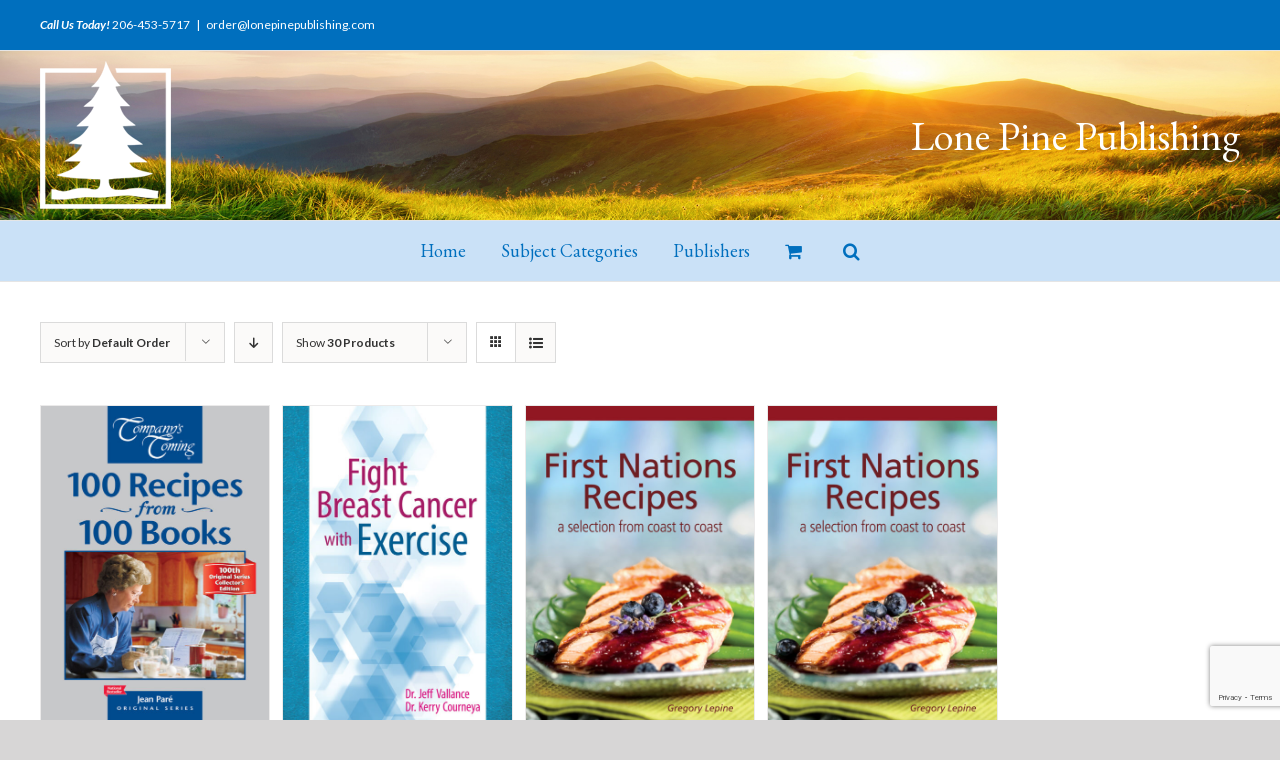

--- FILE ---
content_type: text/html; charset=UTF-8
request_url: https://lonepinebooks.com/publisher/companys-coming-publishing/
body_size: 15224
content:
<!DOCTYPE html>
<html class="avada-html-layout-wide avada-html-header-position-top avada-html-is-archive" lang="en" prefix="og: http://ogp.me/ns# fb: http://ogp.me/ns/fb#">
<head>
	<meta http-equiv="X-UA-Compatible" content="IE=edge" />
	<meta http-equiv="Content-Type" content="text/html; charset=utf-8"/>
	<meta name="viewport" content="width=device-width, initial-scale=1" />
	<title>Company&#8217;s Coming Publishing &#8211; Lone Pine Publishing</title>
<meta name='robots' content='max-image-preview:large' />
<link rel='dns-prefetch' href='//www.google.com' />
<link rel='dns-prefetch' href='//use.fontawesome.com' />
<link rel='dns-prefetch' href='//s.w.org' />
<link rel="alternate" type="application/rss+xml" title="Lone Pine Publishing &raquo; Feed" href="https://lonepinebooks.com/feed/" />
<link rel="alternate" type="application/rss+xml" title="Lone Pine Publishing &raquo; Comments Feed" href="https://lonepinebooks.com/comments/feed/" />
		
		
		
		
		
		<link rel="alternate" type="application/rss+xml" title="Lone Pine Publishing &raquo; Company&#039;s Coming Publishing Publisher Feed" href="https://lonepinebooks.com/publisher/companys-coming-publishing/feed/" />
<script type="text/javascript">
window._wpemojiSettings = {"baseUrl":"https:\/\/s.w.org\/images\/core\/emoji\/13.1.0\/72x72\/","ext":".png","svgUrl":"https:\/\/s.w.org\/images\/core\/emoji\/13.1.0\/svg\/","svgExt":".svg","source":{"concatemoji":"https:\/\/lonepinebooks.com\/wp-includes\/js\/wp-emoji-release.min.js?ver=5.9.12"}};
/*! This file is auto-generated */
!function(e,a,t){var n,r,o,i=a.createElement("canvas"),p=i.getContext&&i.getContext("2d");function s(e,t){var a=String.fromCharCode;p.clearRect(0,0,i.width,i.height),p.fillText(a.apply(this,e),0,0);e=i.toDataURL();return p.clearRect(0,0,i.width,i.height),p.fillText(a.apply(this,t),0,0),e===i.toDataURL()}function c(e){var t=a.createElement("script");t.src=e,t.defer=t.type="text/javascript",a.getElementsByTagName("head")[0].appendChild(t)}for(o=Array("flag","emoji"),t.supports={everything:!0,everythingExceptFlag:!0},r=0;r<o.length;r++)t.supports[o[r]]=function(e){if(!p||!p.fillText)return!1;switch(p.textBaseline="top",p.font="600 32px Arial",e){case"flag":return s([127987,65039,8205,9895,65039],[127987,65039,8203,9895,65039])?!1:!s([55356,56826,55356,56819],[55356,56826,8203,55356,56819])&&!s([55356,57332,56128,56423,56128,56418,56128,56421,56128,56430,56128,56423,56128,56447],[55356,57332,8203,56128,56423,8203,56128,56418,8203,56128,56421,8203,56128,56430,8203,56128,56423,8203,56128,56447]);case"emoji":return!s([10084,65039,8205,55357,56613],[10084,65039,8203,55357,56613])}return!1}(o[r]),t.supports.everything=t.supports.everything&&t.supports[o[r]],"flag"!==o[r]&&(t.supports.everythingExceptFlag=t.supports.everythingExceptFlag&&t.supports[o[r]]);t.supports.everythingExceptFlag=t.supports.everythingExceptFlag&&!t.supports.flag,t.DOMReady=!1,t.readyCallback=function(){t.DOMReady=!0},t.supports.everything||(n=function(){t.readyCallback()},a.addEventListener?(a.addEventListener("DOMContentLoaded",n,!1),e.addEventListener("load",n,!1)):(e.attachEvent("onload",n),a.attachEvent("onreadystatechange",function(){"complete"===a.readyState&&t.readyCallback()})),(n=t.source||{}).concatemoji?c(n.concatemoji):n.wpemoji&&n.twemoji&&(c(n.twemoji),c(n.wpemoji)))}(window,document,window._wpemojiSettings);
</script>
<style type="text/css">
img.wp-smiley,
img.emoji {
	display: inline !important;
	border: none !important;
	box-shadow: none !important;
	height: 1em !important;
	width: 1em !important;
	margin: 0 0.07em !important;
	vertical-align: -0.1em !important;
	background: none !important;
	padding: 0 !important;
}
</style>
	<link rel='stylesheet' id='wc-blocks-vendors-style-css'  href='https://lonepinebooks.com/wp-content/plugins/woocommerce/packages/woocommerce-blocks/build/wc-blocks-vendors-style.css?ver=8.0.0' type='text/css' media='all' />
<link rel='stylesheet' id='wc-blocks-style-css'  href='https://lonepinebooks.com/wp-content/plugins/woocommerce/packages/woocommerce-blocks/build/wc-blocks-style.css?ver=8.0.0' type='text/css' media='all' />
<style id='global-styles-inline-css' type='text/css'>
body{--wp--preset--color--black: #000000;--wp--preset--color--cyan-bluish-gray: #abb8c3;--wp--preset--color--white: #ffffff;--wp--preset--color--pale-pink: #f78da7;--wp--preset--color--vivid-red: #cf2e2e;--wp--preset--color--luminous-vivid-orange: #ff6900;--wp--preset--color--luminous-vivid-amber: #fcb900;--wp--preset--color--light-green-cyan: #7bdcb5;--wp--preset--color--vivid-green-cyan: #00d084;--wp--preset--color--pale-cyan-blue: #8ed1fc;--wp--preset--color--vivid-cyan-blue: #0693e3;--wp--preset--color--vivid-purple: #9b51e0;--wp--preset--gradient--vivid-cyan-blue-to-vivid-purple: linear-gradient(135deg,rgba(6,147,227,1) 0%,rgb(155,81,224) 100%);--wp--preset--gradient--light-green-cyan-to-vivid-green-cyan: linear-gradient(135deg,rgb(122,220,180) 0%,rgb(0,208,130) 100%);--wp--preset--gradient--luminous-vivid-amber-to-luminous-vivid-orange: linear-gradient(135deg,rgba(252,185,0,1) 0%,rgba(255,105,0,1) 100%);--wp--preset--gradient--luminous-vivid-orange-to-vivid-red: linear-gradient(135deg,rgba(255,105,0,1) 0%,rgb(207,46,46) 100%);--wp--preset--gradient--very-light-gray-to-cyan-bluish-gray: linear-gradient(135deg,rgb(238,238,238) 0%,rgb(169,184,195) 100%);--wp--preset--gradient--cool-to-warm-spectrum: linear-gradient(135deg,rgb(74,234,220) 0%,rgb(151,120,209) 20%,rgb(207,42,186) 40%,rgb(238,44,130) 60%,rgb(251,105,98) 80%,rgb(254,248,76) 100%);--wp--preset--gradient--blush-light-purple: linear-gradient(135deg,rgb(255,206,236) 0%,rgb(152,150,240) 100%);--wp--preset--gradient--blush-bordeaux: linear-gradient(135deg,rgb(254,205,165) 0%,rgb(254,45,45) 50%,rgb(107,0,62) 100%);--wp--preset--gradient--luminous-dusk: linear-gradient(135deg,rgb(255,203,112) 0%,rgb(199,81,192) 50%,rgb(65,88,208) 100%);--wp--preset--gradient--pale-ocean: linear-gradient(135deg,rgb(255,245,203) 0%,rgb(182,227,212) 50%,rgb(51,167,181) 100%);--wp--preset--gradient--electric-grass: linear-gradient(135deg,rgb(202,248,128) 0%,rgb(113,206,126) 100%);--wp--preset--gradient--midnight: linear-gradient(135deg,rgb(2,3,129) 0%,rgb(40,116,252) 100%);--wp--preset--duotone--dark-grayscale: url('#wp-duotone-dark-grayscale');--wp--preset--duotone--grayscale: url('#wp-duotone-grayscale');--wp--preset--duotone--purple-yellow: url('#wp-duotone-purple-yellow');--wp--preset--duotone--blue-red: url('#wp-duotone-blue-red');--wp--preset--duotone--midnight: url('#wp-duotone-midnight');--wp--preset--duotone--magenta-yellow: url('#wp-duotone-magenta-yellow');--wp--preset--duotone--purple-green: url('#wp-duotone-purple-green');--wp--preset--duotone--blue-orange: url('#wp-duotone-blue-orange');--wp--preset--font-size--small: 10.5px;--wp--preset--font-size--medium: 20px;--wp--preset--font-size--large: 21px;--wp--preset--font-size--x-large: 42px;--wp--preset--font-size--normal: 14px;--wp--preset--font-size--xlarge: 28px;--wp--preset--font-size--huge: 42px;}.has-black-color{color: var(--wp--preset--color--black) !important;}.has-cyan-bluish-gray-color{color: var(--wp--preset--color--cyan-bluish-gray) !important;}.has-white-color{color: var(--wp--preset--color--white) !important;}.has-pale-pink-color{color: var(--wp--preset--color--pale-pink) !important;}.has-vivid-red-color{color: var(--wp--preset--color--vivid-red) !important;}.has-luminous-vivid-orange-color{color: var(--wp--preset--color--luminous-vivid-orange) !important;}.has-luminous-vivid-amber-color{color: var(--wp--preset--color--luminous-vivid-amber) !important;}.has-light-green-cyan-color{color: var(--wp--preset--color--light-green-cyan) !important;}.has-vivid-green-cyan-color{color: var(--wp--preset--color--vivid-green-cyan) !important;}.has-pale-cyan-blue-color{color: var(--wp--preset--color--pale-cyan-blue) !important;}.has-vivid-cyan-blue-color{color: var(--wp--preset--color--vivid-cyan-blue) !important;}.has-vivid-purple-color{color: var(--wp--preset--color--vivid-purple) !important;}.has-black-background-color{background-color: var(--wp--preset--color--black) !important;}.has-cyan-bluish-gray-background-color{background-color: var(--wp--preset--color--cyan-bluish-gray) !important;}.has-white-background-color{background-color: var(--wp--preset--color--white) !important;}.has-pale-pink-background-color{background-color: var(--wp--preset--color--pale-pink) !important;}.has-vivid-red-background-color{background-color: var(--wp--preset--color--vivid-red) !important;}.has-luminous-vivid-orange-background-color{background-color: var(--wp--preset--color--luminous-vivid-orange) !important;}.has-luminous-vivid-amber-background-color{background-color: var(--wp--preset--color--luminous-vivid-amber) !important;}.has-light-green-cyan-background-color{background-color: var(--wp--preset--color--light-green-cyan) !important;}.has-vivid-green-cyan-background-color{background-color: var(--wp--preset--color--vivid-green-cyan) !important;}.has-pale-cyan-blue-background-color{background-color: var(--wp--preset--color--pale-cyan-blue) !important;}.has-vivid-cyan-blue-background-color{background-color: var(--wp--preset--color--vivid-cyan-blue) !important;}.has-vivid-purple-background-color{background-color: var(--wp--preset--color--vivid-purple) !important;}.has-black-border-color{border-color: var(--wp--preset--color--black) !important;}.has-cyan-bluish-gray-border-color{border-color: var(--wp--preset--color--cyan-bluish-gray) !important;}.has-white-border-color{border-color: var(--wp--preset--color--white) !important;}.has-pale-pink-border-color{border-color: var(--wp--preset--color--pale-pink) !important;}.has-vivid-red-border-color{border-color: var(--wp--preset--color--vivid-red) !important;}.has-luminous-vivid-orange-border-color{border-color: var(--wp--preset--color--luminous-vivid-orange) !important;}.has-luminous-vivid-amber-border-color{border-color: var(--wp--preset--color--luminous-vivid-amber) !important;}.has-light-green-cyan-border-color{border-color: var(--wp--preset--color--light-green-cyan) !important;}.has-vivid-green-cyan-border-color{border-color: var(--wp--preset--color--vivid-green-cyan) !important;}.has-pale-cyan-blue-border-color{border-color: var(--wp--preset--color--pale-cyan-blue) !important;}.has-vivid-cyan-blue-border-color{border-color: var(--wp--preset--color--vivid-cyan-blue) !important;}.has-vivid-purple-border-color{border-color: var(--wp--preset--color--vivid-purple) !important;}.has-vivid-cyan-blue-to-vivid-purple-gradient-background{background: var(--wp--preset--gradient--vivid-cyan-blue-to-vivid-purple) !important;}.has-light-green-cyan-to-vivid-green-cyan-gradient-background{background: var(--wp--preset--gradient--light-green-cyan-to-vivid-green-cyan) !important;}.has-luminous-vivid-amber-to-luminous-vivid-orange-gradient-background{background: var(--wp--preset--gradient--luminous-vivid-amber-to-luminous-vivid-orange) !important;}.has-luminous-vivid-orange-to-vivid-red-gradient-background{background: var(--wp--preset--gradient--luminous-vivid-orange-to-vivid-red) !important;}.has-very-light-gray-to-cyan-bluish-gray-gradient-background{background: var(--wp--preset--gradient--very-light-gray-to-cyan-bluish-gray) !important;}.has-cool-to-warm-spectrum-gradient-background{background: var(--wp--preset--gradient--cool-to-warm-spectrum) !important;}.has-blush-light-purple-gradient-background{background: var(--wp--preset--gradient--blush-light-purple) !important;}.has-blush-bordeaux-gradient-background{background: var(--wp--preset--gradient--blush-bordeaux) !important;}.has-luminous-dusk-gradient-background{background: var(--wp--preset--gradient--luminous-dusk) !important;}.has-pale-ocean-gradient-background{background: var(--wp--preset--gradient--pale-ocean) !important;}.has-electric-grass-gradient-background{background: var(--wp--preset--gradient--electric-grass) !important;}.has-midnight-gradient-background{background: var(--wp--preset--gradient--midnight) !important;}.has-small-font-size{font-size: var(--wp--preset--font-size--small) !important;}.has-medium-font-size{font-size: var(--wp--preset--font-size--medium) !important;}.has-large-font-size{font-size: var(--wp--preset--font-size--large) !important;}.has-x-large-font-size{font-size: var(--wp--preset--font-size--x-large) !important;}
</style>
<link rel='stylesheet' id='pwrcap-style-css'  href='https://lonepinebooks.com/wp-content/plugins/power-captcha-recaptcha/assets/css/captcha.min.css?ver=1.1.0' type='text/css' media='all' />
<link rel='stylesheet' id='style-css'  href='https://lonepinebooks.com/wp-content/plugins/woo-sidebar-category-accordion/css/wcsca.css?ver=5.9.12' type='text/css' media='all' />
<link rel='stylesheet' id='fontawesome-css'  href='https://use.fontawesome.com/releases/v5.6.3/css/all.css?ver=4.6.1' type='text/css' media='all' />
<style id='woocommerce-inline-inline-css' type='text/css'>
.woocommerce form .form-row .required { visibility: visible; }
</style>
<link rel='stylesheet' id='aws-pro-style-css'  href='https://lonepinebooks.com/wp-content/plugins/advanced-woo-search-pro/assets/css/common.min.css?ver=pro3.40' type='text/css' media='all' />
<link rel='stylesheet' id='avada-stylesheet-css'  href='https://lonepinebooks.com/wp-content/themes/Avada/assets/css/style.min.css?ver=7.1' type='text/css' media='all' />
<!--[if IE]>
<link rel='stylesheet' id='avada-IE-css'  href='https://lonepinebooks.com/wp-content/themes/Avada/assets/css/ie.min.css?ver=7.1' type='text/css' media='all' />
<style id='avada-IE-inline-css' type='text/css'>
.avada-select-parent .select-arrow{background-color:#ffffff}
.select-arrow{background-color:#ffffff}
</style>
<![endif]-->
<link rel='stylesheet' id='fusion-dynamic-css-css'  href='https://lonepinebooks.com/wp-content/uploads/fusion-styles/66da1b41d6c3f32336bac88bd8e5bab9.min.css?ver=3.1' type='text/css' media='all' />
<link rel='stylesheet' id='woo_discount_pro_style-css'  href='https://lonepinebooks.com/wp-content/plugins/woo-discount-rules-pro/Assets/Css/awdr_style.css?ver=2.3.5' type='text/css' media='all' />
<script type='text/javascript' id='pwrcap-captcha-js-extra'>
/* <![CDATA[ */
var pwrcap = {"site_key":"6LdNQ6QrAAAAAOtwq5HXRPCxjBCrwKin_JzBWb36"};
/* ]]> */
</script>
<script type='text/javascript' src='https://lonepinebooks.com/wp-content/plugins/power-captcha-recaptcha/assets/js/captcha.min.js?ver=1.1.0' id='pwrcap-captcha-js'></script>
<script type='text/javascript' src='https://www.google.com/recaptcha/api.js?onload=pwrcapInitV3&#038;render=6LdNQ6QrAAAAAOtwq5HXRPCxjBCrwKin_JzBWb36&#038;ver=1.1.0' id='pwrcap-api-js'></script>
<script type='text/javascript' src='https://lonepinebooks.com/wp-includes/js/jquery/jquery.min.js?ver=3.6.0' id='jquery-core-js'></script>
<script type='text/javascript' src='https://lonepinebooks.com/wp-includes/js/jquery/jquery-migrate.min.js?ver=3.3.2' id='jquery-migrate-js'></script>
<script type='text/javascript' src='https://lonepinebooks.com/wp-content/plugins/woo-discount-rules-pro/Assets/Js/awdr_pro.js?ver=2.3.5' id='woo_discount_pro_script-js'></script>
<link rel="https://api.w.org/" href="https://lonepinebooks.com/wp-json/" /><link rel="EditURI" type="application/rsd+xml" title="RSD" href="https://lonepinebooks.com/xmlrpc.php?rsd" />
<link rel="wlwmanifest" type="application/wlwmanifest+xml" href="https://lonepinebooks.com/wp-includes/wlwmanifest.xml" /> 
<meta name="generator" content="WordPress 5.9.12" />
<meta name="generator" content="WooCommerce 6.8.0" />
    <script>
        var wcscaOpenIcon = 'fas fa-chevron-up';
        var wcscaClosedIcon = 'fas fa-chevron-down';
    </script>
    <style>
        .wcsca-icon { font-size: 1em; }
            .widget_product_categories ul li { 
        padding-top: .5em !important;
        padding-bottom: .5em !important;
    }
        </style>
<style type="text/css" id="css-fb-visibility">@media screen and (max-width: 640px){body:not(.fusion-builder-ui-wireframe) .fusion-no-small-visibility{display:none !important;}body:not(.fusion-builder-ui-wireframe) .sm-text-align-center{text-align:center !important;}body:not(.fusion-builder-ui-wireframe) .sm-text-align-left{text-align:left !important;}body:not(.fusion-builder-ui-wireframe) .sm-text-align-right{text-align:right !important;}body:not(.fusion-builder-ui-wireframe) .fusion-absolute-position-small{position:absolute;top:auto;width:100%;}}@media screen and (min-width: 641px) and (max-width: 1024px){body:not(.fusion-builder-ui-wireframe) .fusion-no-medium-visibility{display:none !important;}body:not(.fusion-builder-ui-wireframe) .md-text-align-center{text-align:center !important;}body:not(.fusion-builder-ui-wireframe) .md-text-align-left{text-align:left !important;}body:not(.fusion-builder-ui-wireframe) .md-text-align-right{text-align:right !important;}body:not(.fusion-builder-ui-wireframe) .fusion-absolute-position-medium{position:absolute;top:auto;width:100%;}}@media screen and (min-width: 1025px){body:not(.fusion-builder-ui-wireframe) .fusion-no-large-visibility{display:none !important;}body:not(.fusion-builder-ui-wireframe) .lg-text-align-center{text-align:center !important;}body:not(.fusion-builder-ui-wireframe) .lg-text-align-left{text-align:left !important;}body:not(.fusion-builder-ui-wireframe) .lg-text-align-right{text-align:right !important;}body:not(.fusion-builder-ui-wireframe) .fusion-absolute-position-large{position:absolute;top:auto;width:100%;}}</style>	<noscript><style>.woocommerce-product-gallery{ opacity: 1 !important; }</style></noscript>
	
            <style>

                .fusion-flyout-search .aws-container {
                    margin: 0 auto;
                    padding: 0;
                    width: 100%;
                    width: calc(100% - 40px);
                    max-width: 600px;
                    position: absolute;
                    top: 40%;
                    left: 20px;
                    right: 20px;
                }

                .fusion-overlay-search .aws-container {
                    width: 100%;
                }

                .fusion-secondary-menu-search .aws-container {
                    margin-left: 10px;
                }

            </style>

        		<script type="text/javascript">
			var doc = document.documentElement;
			doc.setAttribute( 'data-useragent', navigator.userAgent );
		</script>
		
	</head>

<body class="archive tax-pa_publisher term-companys-coming-publishing term-2004 theme-Avada woocommerce woocommerce-page woocommerce-no-js fusion-image-hovers fusion-pagination-sizing fusion-button_size-large fusion-button_type-flat fusion-button_span-no avada-image-rollover-circle-yes avada-image-rollover-yes avada-image-rollover-direction-left fusion-body ltr fusion-sticky-header no-tablet-sticky-header no-mobile-sticky-header no-mobile-slidingbar no-mobile-totop avada-has-rev-slider-styles fusion-disable-outline fusion-sub-menu-fade mobile-logo-pos-left layout-wide-mode avada-has-boxed-modal-shadow-none layout-scroll-offset-full avada-has-zero-margin-offset-top fusion-top-header menu-text-align-center fusion-woo-product-design-classic fusion-woo-shop-page-columns-5 fusion-woo-related-columns-5 fusion-woo-archive-page-columns-5 fusion-woocommerce-equal-heights avada-has-woo-gallery-disabled mobile-menu-design-modern fusion-show-pagination-text fusion-header-layout-v4 avada-responsive avada-footer-fx-none avada-menu-highlight-style-bar fusion-search-form-clean fusion-main-menu-search-overlay fusion-avatar-square avada-dropdown-styles avada-blog-layout-large avada-blog-archive-layout-large avada-header-shadow-no avada-menu-icon-position-left avada-has-pagetitle-100-width avada-has-pagetitle-bg-full avada-has-mobile-menu-search avada-has-main-nav-search-icon avada-has-100-footer avada-has-breadcrumb-mobile-hidden avada-has-titlebar-hide avada-has-header-bg-image avada-header-bg-no-repeat avada-has-header-bg-full avada-has-pagination-width_height avada-flyout-menu-direction-fade avada-ec-views-v1" >
	<svg xmlns="http://www.w3.org/2000/svg" viewBox="0 0 0 0" width="0" height="0" focusable="false" role="none" style="visibility: hidden; position: absolute; left: -9999px; overflow: hidden;" ><defs><filter id="wp-duotone-dark-grayscale"><feColorMatrix color-interpolation-filters="sRGB" type="matrix" values=" .299 .587 .114 0 0 .299 .587 .114 0 0 .299 .587 .114 0 0 .299 .587 .114 0 0 " /><feComponentTransfer color-interpolation-filters="sRGB" ><feFuncR type="table" tableValues="0 0.49803921568627" /><feFuncG type="table" tableValues="0 0.49803921568627" /><feFuncB type="table" tableValues="0 0.49803921568627" /><feFuncA type="table" tableValues="1 1" /></feComponentTransfer><feComposite in2="SourceGraphic" operator="in" /></filter></defs></svg><svg xmlns="http://www.w3.org/2000/svg" viewBox="0 0 0 0" width="0" height="0" focusable="false" role="none" style="visibility: hidden; position: absolute; left: -9999px; overflow: hidden;" ><defs><filter id="wp-duotone-grayscale"><feColorMatrix color-interpolation-filters="sRGB" type="matrix" values=" .299 .587 .114 0 0 .299 .587 .114 0 0 .299 .587 .114 0 0 .299 .587 .114 0 0 " /><feComponentTransfer color-interpolation-filters="sRGB" ><feFuncR type="table" tableValues="0 1" /><feFuncG type="table" tableValues="0 1" /><feFuncB type="table" tableValues="0 1" /><feFuncA type="table" tableValues="1 1" /></feComponentTransfer><feComposite in2="SourceGraphic" operator="in" /></filter></defs></svg><svg xmlns="http://www.w3.org/2000/svg" viewBox="0 0 0 0" width="0" height="0" focusable="false" role="none" style="visibility: hidden; position: absolute; left: -9999px; overflow: hidden;" ><defs><filter id="wp-duotone-purple-yellow"><feColorMatrix color-interpolation-filters="sRGB" type="matrix" values=" .299 .587 .114 0 0 .299 .587 .114 0 0 .299 .587 .114 0 0 .299 .587 .114 0 0 " /><feComponentTransfer color-interpolation-filters="sRGB" ><feFuncR type="table" tableValues="0.54901960784314 0.98823529411765" /><feFuncG type="table" tableValues="0 1" /><feFuncB type="table" tableValues="0.71764705882353 0.25490196078431" /><feFuncA type="table" tableValues="1 1" /></feComponentTransfer><feComposite in2="SourceGraphic" operator="in" /></filter></defs></svg><svg xmlns="http://www.w3.org/2000/svg" viewBox="0 0 0 0" width="0" height="0" focusable="false" role="none" style="visibility: hidden; position: absolute; left: -9999px; overflow: hidden;" ><defs><filter id="wp-duotone-blue-red"><feColorMatrix color-interpolation-filters="sRGB" type="matrix" values=" .299 .587 .114 0 0 .299 .587 .114 0 0 .299 .587 .114 0 0 .299 .587 .114 0 0 " /><feComponentTransfer color-interpolation-filters="sRGB" ><feFuncR type="table" tableValues="0 1" /><feFuncG type="table" tableValues="0 0.27843137254902" /><feFuncB type="table" tableValues="0.5921568627451 0.27843137254902" /><feFuncA type="table" tableValues="1 1" /></feComponentTransfer><feComposite in2="SourceGraphic" operator="in" /></filter></defs></svg><svg xmlns="http://www.w3.org/2000/svg" viewBox="0 0 0 0" width="0" height="0" focusable="false" role="none" style="visibility: hidden; position: absolute; left: -9999px; overflow: hidden;" ><defs><filter id="wp-duotone-midnight"><feColorMatrix color-interpolation-filters="sRGB" type="matrix" values=" .299 .587 .114 0 0 .299 .587 .114 0 0 .299 .587 .114 0 0 .299 .587 .114 0 0 " /><feComponentTransfer color-interpolation-filters="sRGB" ><feFuncR type="table" tableValues="0 0" /><feFuncG type="table" tableValues="0 0.64705882352941" /><feFuncB type="table" tableValues="0 1" /><feFuncA type="table" tableValues="1 1" /></feComponentTransfer><feComposite in2="SourceGraphic" operator="in" /></filter></defs></svg><svg xmlns="http://www.w3.org/2000/svg" viewBox="0 0 0 0" width="0" height="0" focusable="false" role="none" style="visibility: hidden; position: absolute; left: -9999px; overflow: hidden;" ><defs><filter id="wp-duotone-magenta-yellow"><feColorMatrix color-interpolation-filters="sRGB" type="matrix" values=" .299 .587 .114 0 0 .299 .587 .114 0 0 .299 .587 .114 0 0 .299 .587 .114 0 0 " /><feComponentTransfer color-interpolation-filters="sRGB" ><feFuncR type="table" tableValues="0.78039215686275 1" /><feFuncG type="table" tableValues="0 0.94901960784314" /><feFuncB type="table" tableValues="0.35294117647059 0.47058823529412" /><feFuncA type="table" tableValues="1 1" /></feComponentTransfer><feComposite in2="SourceGraphic" operator="in" /></filter></defs></svg><svg xmlns="http://www.w3.org/2000/svg" viewBox="0 0 0 0" width="0" height="0" focusable="false" role="none" style="visibility: hidden; position: absolute; left: -9999px; overflow: hidden;" ><defs><filter id="wp-duotone-purple-green"><feColorMatrix color-interpolation-filters="sRGB" type="matrix" values=" .299 .587 .114 0 0 .299 .587 .114 0 0 .299 .587 .114 0 0 .299 .587 .114 0 0 " /><feComponentTransfer color-interpolation-filters="sRGB" ><feFuncR type="table" tableValues="0.65098039215686 0.40392156862745" /><feFuncG type="table" tableValues="0 1" /><feFuncB type="table" tableValues="0.44705882352941 0.4" /><feFuncA type="table" tableValues="1 1" /></feComponentTransfer><feComposite in2="SourceGraphic" operator="in" /></filter></defs></svg><svg xmlns="http://www.w3.org/2000/svg" viewBox="0 0 0 0" width="0" height="0" focusable="false" role="none" style="visibility: hidden; position: absolute; left: -9999px; overflow: hidden;" ><defs><filter id="wp-duotone-blue-orange"><feColorMatrix color-interpolation-filters="sRGB" type="matrix" values=" .299 .587 .114 0 0 .299 .587 .114 0 0 .299 .587 .114 0 0 .299 .587 .114 0 0 " /><feComponentTransfer color-interpolation-filters="sRGB" ><feFuncR type="table" tableValues="0.098039215686275 1" /><feFuncG type="table" tableValues="0 0.66274509803922" /><feFuncB type="table" tableValues="0.84705882352941 0.41960784313725" /><feFuncA type="table" tableValues="1 1" /></feComponentTransfer><feComposite in2="SourceGraphic" operator="in" /></filter></defs></svg>	<a class="skip-link screen-reader-text" href="#content">Skip to content</a>

	<div id="boxed-wrapper">
		<div class="fusion-sides-frame"></div>
		<div id="wrapper" class="fusion-wrapper">
			<div id="home" style="position:relative;top:-1px;"></div>
			
				
			<header class="fusion-header-wrapper">
				<div class="fusion-header-v4 fusion-logo-alignment fusion-logo-left fusion-sticky-menu- fusion-sticky-logo- fusion-mobile-logo- fusion-sticky-menu-only fusion-header-menu-align-center fusion-mobile-menu-design-modern">
					
<div class="fusion-secondary-header">
	<div class="fusion-row">
					<div class="fusion-alignleft">
				<div class="fusion-contact-info"><span class="fusion-contact-info-phone-number"><strong><em>Call Us Today! </em></strong> <a href="tel://2064535717">206-453-5717</a></span><span class="fusion-header-separator">|</span><span class="fusion-contact-info-email-address"><a href="mailto:&#111;r&#100;er&#64;&#108;on&#101;&#112;ine&#112;&#117;&#98;l&#105;&#115;h&#105;n&#103;&#46;&#99;o&#109;">&#111;r&#100;er&#64;&#108;on&#101;&#112;ine&#112;&#117;&#98;l&#105;&#115;h&#105;n&#103;&#46;&#99;o&#109;</a></span></div>			</div>
							<div class="fusion-alignright">
				<nav class="fusion-secondary-menu" role="navigation" aria-label="Secondary Menu"></nav>			</div>
			</div>
</div>
<div class="fusion-header-sticky-height"></div>
<div class="fusion-sticky-header-wrapper"> <!-- start fusion sticky header wrapper -->
	<div class="fusion-header">
		<div class="fusion-row">
							<div class="fusion-logo" data-margin-top="-20px" data-margin-bottom="0px" data-margin-left="0px" data-margin-right="0px">
			<a class="fusion-logo-link"  href="https://lonepinebooks.com/" >

						<!-- standard logo -->
			<img src="https://lonepinebooks.com/wp-content/uploads/2019/09/LP-logo2.png" srcset="https://lonepinebooks.com/wp-content/uploads/2019/09/LP-logo2.png 1x" width="131" height="150" alt="Lone Pine Publishing Logo" data-retina_logo_url="" class="fusion-standard-logo" />

			
					</a>
		
<div class="fusion-header-content-3-wrapper">
			<h3 class="fusion-header-tagline">
			Lone Pine Publishing		</h3>
	</div>
</div>
								<div class="fusion-mobile-menu-icons">
							<a href="#" class="fusion-icon fusion-icon-bars" aria-label="Toggle mobile menu" aria-expanded="false"></a>
		
					<a href="#" class="fusion-icon fusion-icon-search" aria-label="Toggle mobile search"></a>
		
		
					<a href="https://lonepinebooks.com/cart/" class="fusion-icon fusion-icon-shopping-cart"  aria-label="Toggle mobile cart"></a>
			</div>
			
					</div>
	</div>
	<div class="fusion-secondary-main-menu">
		<div class="fusion-row">
			<nav class="fusion-main-menu" aria-label="Main Menu"><div class="fusion-overlay-search"><div class="aws-container" data-id="1" data-url="/?wc-ajax=aws_action" data-siteurl="https://lonepinebooks.com" data-lang="" data-show-loader="true" data-show-more="true" data-ajax-search="true" data-show-page="true" data-show-clear="true" data-mobile-screen="false" data-buttons-order="1" data-target-blank="false" data-use-analytics="false" data-min-chars="1" data-filters="" data-init-filter="1" data-timeout="300" data-notfound="Nothing found" data-more="View all results" data-is-mobile="false" data-page-id="2004" data-tax="pa_publisher" data-sku="SKU: " data-item-added="Item added" data-sale-badge="Sale!" ><form class="aws-search-form" action="https://lonepinebooks.com/" method="get" role="search" ><div class="aws-wrapper"><label class="aws-search-label" for="6975bfe2f3483">Search</label><input  type="search" name="s" id="6975bfe2f3483" value="" class="aws-search-field" placeholder="Search" autocomplete="off" /><input type="hidden" name="post_type" value="product"><input type="hidden" name="type_aws" value="true"><input type="hidden" name="aws_id" value="1"><input type="hidden" name="aws_filter" class="awsFilterHidden" value="1"><div class="aws-search-clear"><span>×</span></div><div class="aws-loader"></div></div></form></div><div class="fusion-search-spacer"></div><a href="#" role="button" aria-label="Close Search" class="fusion-close-search"></a></div><ul id="menu-main" class="fusion-menu"><li  id="menu-item-4390"  class="menu-item menu-item-type-post_type menu-item-object-page menu-item-home menu-item-4390"  data-item-id="4390"><a  href="https://lonepinebooks.com/" class="fusion-bar-highlight"><span class="menu-text">Home</span></a></li><li  id="menu-item-6675"  class="menu-item menu-item-type-custom menu-item-object-custom menu-item-has-children menu-item-6675 fusion-megamenu-menu "  data-item-id="6675"><a  href="#" class="fusion-bar-highlight"><span class="menu-text">Subject Categories</span></a><div class="fusion-megamenu-wrapper fusion-columns-6 columns-per-row-6 columns-12 col-span-12"><div class="row"><div class="fusion-megamenu-holder" style="width:1199.9952px;" data-width="1199.9952px"><ul class="fusion-megamenu fusion-megamenu-border"><li  id="menu-item-6705"  class="menu-item menu-item-type-taxonomy menu-item-object-product_cat menu-item-has-children menu-item-6705 fusion-megamenu-submenu fusion-megamenu-columns-6 col-lg-2 col-md-2 col-sm-2"  style="width:16.666666666667%;"><div class='fusion-megamenu-title'><a href="https://lonepinebooks.com/product-category/nature/">Nature</a></div><ul class="sub-menu"><li  id="menu-item-6708"  class="menu-item menu-item-type-taxonomy menu-item-object-product_cat menu-item-6708" ><a  href="https://lonepinebooks.com/product-category/nature/plants/" class="fusion-bar-highlight"><span><span class="fusion-megamenu-bullet"></span>Plants</span></a></li><li  id="menu-item-6729"  class="menu-item menu-item-type-taxonomy menu-item-object-product_cat menu-item-6729" ><a  href="https://lonepinebooks.com/product-category/nature/wildlife/" class="fusion-bar-highlight"><span><span class="fusion-megamenu-bullet"></span>Wildlife</span></a></li><li  id="menu-item-6706"  class="menu-item menu-item-type-taxonomy menu-item-object-product_cat menu-item-6706" ><a  href="https://lonepinebooks.com/product-category/nature/domestic-animals/" class="fusion-bar-highlight"><span><span class="fusion-megamenu-bullet"></span>Domestic Animals</span></a></li><li  id="menu-item-6709"  class="menu-item menu-item-type-taxonomy menu-item-object-product_cat menu-item-6709" ><a  href="https://lonepinebooks.com/product-category/nature/science/" class="fusion-bar-highlight"><span><span class="fusion-megamenu-bullet"></span>Science</span></a></li><li  id="menu-item-6707"  class="menu-item menu-item-type-taxonomy menu-item-object-product_cat menu-item-6707" ><a  href="https://lonepinebooks.com/product-category/nature/general-nature/" class="fusion-bar-highlight"><span><span class="fusion-megamenu-bullet"></span>General Nature</span></a></li></ul></li><li  id="menu-item-6684"  class="menu-item menu-item-type-taxonomy menu-item-object-product_cat menu-item-has-children menu-item-6684 fusion-megamenu-submenu fusion-megamenu-columns-6 col-lg-2 col-md-2 col-sm-2"  style="width:16.666666666667%;"><div class='fusion-megamenu-title'><a href="https://lonepinebooks.com/product-category/gardening/">Gardening</a></div><ul class="sub-menu"><li  id="menu-item-6685"  class="menu-item menu-item-type-taxonomy menu-item-object-product_cat menu-item-6685" ><a  href="https://lonepinebooks.com/product-category/gardening/general-gardening/" class="fusion-bar-highlight"><span><span class="fusion-megamenu-bullet"></span>General Gardening</span></a></li><li  id="menu-item-6686"  class="menu-item menu-item-type-taxonomy menu-item-object-product_cat menu-item-6686" ><a  href="https://lonepinebooks.com/product-category/gardening/specialized-gardening/" class="fusion-bar-highlight"><span><span class="fusion-megamenu-bullet"></span>Specialized Gardening</span></a></li></ul></li><li  id="menu-item-6676"  class="menu-item menu-item-type-taxonomy menu-item-object-product_cat menu-item-has-children menu-item-6676 fusion-megamenu-submenu fusion-megamenu-columns-6 col-lg-2 col-md-2 col-sm-2"  style="width:16.666666666667%;"><div class='fusion-megamenu-title'><a href="https://lonepinebooks.com/product-category/cooking/">Cooking</a></div><ul class="sub-menu"><li  id="menu-item-6679"  class="menu-item menu-item-type-taxonomy menu-item-object-product_cat menu-item-6679" ><a  href="https://lonepinebooks.com/product-category/cooking/general-titles/" class="fusion-bar-highlight"><span><span class="fusion-megamenu-bullet"></span>General Titles</span></a></li><li  id="menu-item-6677"  class="menu-item menu-item-type-taxonomy menu-item-object-product_cat menu-item-6677" ><a  href="https://lonepinebooks.com/product-category/cooking/baking-and-desserts/" class="fusion-bar-highlight"><span><span class="fusion-megamenu-bullet"></span>Baking and Desserts</span></a></li><li  id="menu-item-6678"  class="menu-item menu-item-type-taxonomy menu-item-object-product_cat menu-item-6678" ><a  href="https://lonepinebooks.com/product-category/cooking/drinks/" class="fusion-bar-highlight"><span><span class="fusion-megamenu-bullet"></span>Drinks</span></a></li><li  id="menu-item-6680"  class="menu-item menu-item-type-taxonomy menu-item-object-product_cat menu-item-6680" ><a  href="https://lonepinebooks.com/product-category/cooking/specialty/" class="fusion-bar-highlight"><span><span class="fusion-megamenu-bullet"></span>Specialty</span></a></li></ul></li><li  id="menu-item-6687"  class="menu-item menu-item-type-taxonomy menu-item-object-product_cat menu-item-has-children menu-item-6687 fusion-megamenu-submenu fusion-megamenu-columns-6 col-lg-2 col-md-2 col-sm-2"  style="width:16.666666666667%;"><div class='fusion-megamenu-title'><a href="https://lonepinebooks.com/product-category/history/">History</a></div><ul class="sub-menu"><li  id="menu-item-6688"  class="menu-item menu-item-type-taxonomy menu-item-object-product_cat menu-item-6688" ><a  href="https://lonepinebooks.com/product-category/history/biography/" class="fusion-bar-highlight"><span><span class="fusion-megamenu-bullet"></span>Biography</span></a></li><li  id="menu-item-6692"  class="menu-item menu-item-type-taxonomy menu-item-object-product_cat menu-item-6692" ><a  href="https://lonepinebooks.com/product-category/history/politics-and-war/" class="fusion-bar-highlight"><span><span class="fusion-megamenu-bullet"></span>Politics and War</span></a></li><li  id="menu-item-6689"  class="menu-item menu-item-type-taxonomy menu-item-object-product_cat menu-item-6689" ><a  href="https://lonepinebooks.com/product-category/history/crime-and-espionage/" class="fusion-bar-highlight"><span><span class="fusion-megamenu-bullet"></span>Crime and Espionage</span></a></li><li  id="menu-item-6690"  class="menu-item menu-item-type-taxonomy menu-item-object-product_cat menu-item-6690" ><a  href="https://lonepinebooks.com/product-category/history/general/" class="fusion-bar-highlight"><span><span class="fusion-megamenu-bullet"></span>General</span></a></li><li  id="menu-item-6691"  class="menu-item menu-item-type-taxonomy menu-item-object-product_cat menu-item-6691" ><a  href="https://lonepinebooks.com/product-category/history/other-history/" class="fusion-bar-highlight"><span><span class="fusion-megamenu-bullet"></span>Other</span></a></li></ul></li><li  id="menu-item-6719"  class="menu-item menu-item-type-taxonomy menu-item-object-product_cat menu-item-has-children menu-item-6719 fusion-megamenu-submenu fusion-megamenu-columns-6 col-lg-2 col-md-2 col-sm-2"  style="width:16.666666666667%;"><div class='fusion-megamenu-title'><a href="https://lonepinebooks.com/product-category/sports-and-recreation/">Sports and Recreation</a></div><ul class="sub-menu"><li  id="menu-item-6722"  class="menu-item menu-item-type-taxonomy menu-item-object-product_cat menu-item-6722" ><a  href="https://lonepinebooks.com/product-category/sports-and-recreation/specific-sports/" class="fusion-bar-highlight"><span><span class="fusion-megamenu-bullet"></span>Specific Sports</span></a></li><li  id="menu-item-6720"  class="menu-item menu-item-type-taxonomy menu-item-object-product_cat menu-item-6720" ><a  href="https://lonepinebooks.com/product-category/sports-and-recreation/general-sports/" class="fusion-bar-highlight"><span><span class="fusion-megamenu-bullet"></span>General Sports</span></a></li><li  id="menu-item-6721"  class="menu-item menu-item-type-taxonomy menu-item-object-product_cat menu-item-6721" ><a  href="https://lonepinebooks.com/product-category/sports-and-recreation/outdoor-recreation/" class="fusion-bar-highlight"><span><span class="fusion-megamenu-bullet"></span>Outdoor Recreation</span></a></li><li  id="menu-item-6723"  class="menu-item menu-item-type-taxonomy menu-item-object-product_cat menu-item-6723" ><a  href="https://lonepinebooks.com/product-category/sports-and-recreation/travel/" class="fusion-bar-highlight"><span><span class="fusion-megamenu-bullet"></span>Travel</span></a></li></ul></li><li  id="menu-item-6693"  class="menu-item menu-item-type-taxonomy menu-item-object-product_cat menu-item-has-children menu-item-6693 fusion-megamenu-submenu fusion-megamenu-columns-6 col-lg-2 col-md-2 col-sm-2"  style="width:16.666666666667%;"><div class='fusion-megamenu-title'><a href="https://lonepinebooks.com/product-category/humour-and-trivia/">Humour and Trivia</a></div><ul class="sub-menu"><li  id="menu-item-6694"  class="menu-item menu-item-type-taxonomy menu-item-object-product_cat menu-item-6694" ><a  href="https://lonepinebooks.com/product-category/humour-and-trivia/humour/" class="fusion-bar-highlight"><span><span class="fusion-megamenu-bullet"></span>Humour</span></a></li><li  id="menu-item-6695"  class="menu-item menu-item-type-taxonomy menu-item-object-product_cat menu-item-6695" ><a  href="https://lonepinebooks.com/product-category/humour-and-trivia/trivia/" class="fusion-bar-highlight"><span><span class="fusion-megamenu-bullet"></span>Trivia</span></a></li></ul></li></ul><ul class="fusion-megamenu fusion-megamenu-row-2 fusion-megamenu-row-columns-6"><li  id="menu-item-6681"  class="menu-item menu-item-type-taxonomy menu-item-object-product_cat menu-item-has-children menu-item-6681 fusion-megamenu-submenu fusion-megamenu-columns-6 col-lg-2 col-md-2 col-sm-2"  style="width:16.666666666667%;"><div class='fusion-megamenu-title'><a href="https://lonepinebooks.com/product-category/fiction/">Fiction</a></div><ul class="sub-menu"><li  id="menu-item-6682"  class="menu-item menu-item-type-taxonomy menu-item-object-product_cat menu-item-6682" ><a  href="https://lonepinebooks.com/product-category/fiction/general-fiction/" class="fusion-bar-highlight"><span><span class="fusion-megamenu-bullet"></span>General</span></a></li><li  id="menu-item-6683"  class="menu-item menu-item-type-taxonomy menu-item-object-product_cat menu-item-6683" ><a  href="https://lonepinebooks.com/product-category/fiction/other-fiction/" class="fusion-bar-highlight"><span><span class="fusion-megamenu-bullet"></span>Other</span></a></li></ul></li><li  id="menu-item-6696"  class="menu-item menu-item-type-taxonomy menu-item-object-product_cat menu-item-has-children menu-item-6696 fusion-megamenu-submenu fusion-megamenu-columns-6 col-lg-2 col-md-2 col-sm-2"  style="width:16.666666666667%;"><div class='fusion-megamenu-title'><a href="https://lonepinebooks.com/product-category/indigenous/">Indigenous</a></div><ul class="sub-menu"><li  id="menu-item-6697"  class="menu-item menu-item-type-taxonomy menu-item-object-product_cat menu-item-6697" ><a  href="https://lonepinebooks.com/product-category/indigenous/general-indigenous/" class="fusion-bar-highlight"><span><span class="fusion-megamenu-bullet"></span>General</span></a></li></ul></li><li  id="menu-item-6698"  class="menu-item menu-item-type-taxonomy menu-item-object-product_cat menu-item-has-children menu-item-6698 fusion-megamenu-submenu fusion-megamenu-columns-6 col-lg-2 col-md-2 col-sm-2"  style="width:16.666666666667%;"><div class='fusion-megamenu-title'><a href="https://lonepinebooks.com/product-category/kids-youth/">Kids/Youth</a></div><ul class="sub-menu"><li  id="menu-item-6703"  class="menu-item menu-item-type-taxonomy menu-item-object-product_cat menu-item-6703" ><a  href="https://lonepinebooks.com/product-category/kids-youth/science-and-nature/" class="fusion-bar-highlight"><span><span class="fusion-megamenu-bullet"></span>Science and Nature</span></a></li><li  id="menu-item-6704"  class="menu-item menu-item-type-taxonomy menu-item-object-product_cat menu-item-6704" ><a  href="https://lonepinebooks.com/product-category/kids-youth/supernatural/" class="fusion-bar-highlight"><span><span class="fusion-megamenu-bullet"></span>Supernatural</span></a></li><li  id="menu-item-6699"  class="menu-item menu-item-type-taxonomy menu-item-object-product_cat menu-item-6699" ><a  href="https://lonepinebooks.com/product-category/kids-youth/educational-and-reference/" class="fusion-bar-highlight"><span><span class="fusion-megamenu-bullet"></span>Educational and Reference</span></a></li><li  id="menu-item-6700"  class="menu-item menu-item-type-taxonomy menu-item-object-product_cat menu-item-6700" ><a  href="https://lonepinebooks.com/product-category/kids-youth/family-and-traditional-stories/" class="fusion-bar-highlight"><span><span class="fusion-megamenu-bullet"></span>Family and Traditional Stories</span></a></li><li  id="menu-item-6728"  class="menu-item menu-item-type-taxonomy menu-item-object-product_cat menu-item-6728" ><a  href="https://lonepinebooks.com/product-category/kids-youth/trivia-and-activity/" class="fusion-bar-highlight"><span><span class="fusion-megamenu-bullet"></span>Trivia and Activity</span></a></li><li  id="menu-item-6701"  class="menu-item menu-item-type-taxonomy menu-item-object-product_cat menu-item-6701" ><a  href="https://lonepinebooks.com/product-category/kids-youth/general-fiction/" class="fusion-bar-highlight"><span><span class="fusion-megamenu-bullet"></span>General Fiction</span></a></li><li  id="menu-item-6702"  class="menu-item menu-item-type-taxonomy menu-item-object-product_cat menu-item-6702" ><a  href="https://lonepinebooks.com/product-category/kids-youth/other-kids-youth/" class="fusion-bar-highlight"><span><span class="fusion-megamenu-bullet"></span>Other</span></a></li></ul></li><li  id="menu-item-6716"  class="menu-item menu-item-type-taxonomy menu-item-object-product_cat menu-item-has-children menu-item-6716 fusion-megamenu-submenu fusion-megamenu-columns-6 col-lg-2 col-md-2 col-sm-2"  style="width:16.666666666667%;"><div class='fusion-megamenu-title'><a href="https://lonepinebooks.com/product-category/self-help/">Self-Help</a></div><ul class="sub-menu"><li  id="menu-item-6718"  class="menu-item menu-item-type-taxonomy menu-item-object-product_cat menu-item-6718" ><a  href="https://lonepinebooks.com/product-category/self-help/relationships/" class="fusion-bar-highlight"><span><span class="fusion-megamenu-bullet"></span>Relationships</span></a></li><li  id="menu-item-6717"  class="menu-item menu-item-type-taxonomy menu-item-object-product_cat menu-item-6717" ><a  href="https://lonepinebooks.com/product-category/self-help/general-self-help/" class="fusion-bar-highlight"><span><span class="fusion-megamenu-bullet"></span>General</span></a></li></ul></li><li  id="menu-item-6727"  class="menu-item menu-item-type-taxonomy menu-item-object-product_cat menu-item-has-children menu-item-6727 fusion-megamenu-submenu fusion-megamenu-columns-6 col-lg-2 col-md-2 col-sm-2"  style="width:16.666666666667%;"><div class='fusion-megamenu-title'><a href="https://lonepinebooks.com/product-category/unexplained-phenomena/">Unexplained Phenomena</a></div><ul class="sub-menu"><li  id="menu-item-6724"  class="menu-item menu-item-type-taxonomy menu-item-object-product_cat menu-item-6724" ><a  href="https://lonepinebooks.com/product-category/unexplained-phenomena/ghost-stories/" class="fusion-bar-highlight"><span><span class="fusion-megamenu-bullet"></span>Ghost Stories</span></a></li><li  id="menu-item-6725"  class="menu-item menu-item-type-taxonomy menu-item-object-product_cat menu-item-6725" ><a  href="https://lonepinebooks.com/product-category/unexplained-phenomena/supernatural-general/" class="fusion-bar-highlight"><span><span class="fusion-megamenu-bullet"></span>Supernatural General</span></a></li></ul></li><li  id="menu-item-6710"  class="menu-item menu-item-type-taxonomy menu-item-object-product_cat menu-item-has-children menu-item-6710 fusion-megamenu-submenu fusion-megamenu-columns-6 col-lg-2 col-md-2 col-sm-2"  style="width:16.666666666667%;"><div class='fusion-megamenu-title'><a href="https://lonepinebooks.com/product-category/other/">Other</a></div><ul class="sub-menu"><li  id="menu-item-6711"  class="menu-item menu-item-type-taxonomy menu-item-object-product_cat menu-item-6711" ><a  href="https://lonepinebooks.com/product-category/other/arts-and-crafts/" class="fusion-bar-highlight"><span><span class="fusion-megamenu-bullet"></span>Arts and Crafts</span></a></li><li  id="menu-item-6712"  class="menu-item menu-item-type-taxonomy menu-item-object-product_cat menu-item-6712" ><a  href="https://lonepinebooks.com/product-category/other/fine-arts/" class="fusion-bar-highlight"><span><span class="fusion-megamenu-bullet"></span>Fine Arts</span></a></li><li  id="menu-item-6714"  class="menu-item menu-item-type-taxonomy menu-item-object-product_cat menu-item-6714" ><a  href="https://lonepinebooks.com/product-category/other/health/" class="fusion-bar-highlight"><span><span class="fusion-megamenu-bullet"></span>Health</span></a></li><li  id="menu-item-6715"  class="menu-item menu-item-type-taxonomy menu-item-object-product_cat menu-item-6715" ><a  href="https://lonepinebooks.com/product-category/other/reference/" class="fusion-bar-highlight"><span><span class="fusion-megamenu-bullet"></span>Reference</span></a></li><li  id="menu-item-6713"  class="menu-item menu-item-type-taxonomy menu-item-object-product_cat menu-item-6713" ><a  href="https://lonepinebooks.com/product-category/other/general-other/" class="fusion-bar-highlight"><span><span class="fusion-megamenu-bullet"></span>General</span></a></li></ul></li></ul></div><div style="clear:both;"></div></div></div></li><li  id="menu-item-4393"  class="menu-item menu-item-type-custom menu-item-object-custom menu-item-has-children menu-item-4393 fusion-megamenu-menu "  data-item-id="4393"><a  href="#" class="fusion-bar-highlight"><span class="menu-text">Publishers</span></a><div class="fusion-megamenu-wrapper fusion-columns-3 columns-per-row-3 columns-9 col-span-12 fusion-megamenu-fullwidth fusion-megamenu-width-site-width"><div class="row"><div class="fusion-megamenu-holder" style="width:1200px;" data-width="1200px"><ul class="fusion-megamenu fusion-megamenu-border"><li  id="menu-item-4394"  class="menu-item menu-item-type-post_type menu-item-object-page menu-item-4394 fusion-megamenu-submenu fusion-megamenu-columns-3 col-lg-4 col-md-4 col-sm-4" ><div class='fusion-megamenu-title'><a href="https://lonepinebooks.com/partners-publishing/"><span class="fusion-megamenu-icon"><i class="glyphicon fa-leaf fas" aria-hidden="true"></i></span>Partners Publishing</a></div></li><li  id="menu-item-4395"  class="menu-item menu-item-type-post_type menu-item-object-page menu-item-4395 fusion-megamenu-submenu fusion-megamenu-columns-3 col-lg-4 col-md-4 col-sm-4" ><div class='fusion-megamenu-title'><a href="https://lonepinebooks.com/overtime-books/"><span class="fusion-megamenu-icon"><i class="glyphicon fa-football-ball fas" aria-hidden="true"></i></span>OverTime Books</a></div></li><li  id="menu-item-4396"  class="menu-item menu-item-type-post_type menu-item-object-page menu-item-4396 fusion-megamenu-submenu fusion-megamenu-columns-3 col-lg-4 col-md-4 col-sm-4" ><div class='fusion-megamenu-title'><a href="https://lonepinebooks.com/dragon-hill/"><span class="fusion-megamenu-icon"><i class="glyphicon fa-dragon fas" aria-hidden="true"></i></span>Dragon Hill Publishing</a></div></li></ul><ul class="fusion-megamenu fusion-megamenu-row-2 fusion-megamenu-row-columns-3 fusion-megamenu-border"><li  id="menu-item-4397"  class="menu-item menu-item-type-post_type menu-item-object-page menu-item-4397 fusion-megamenu-submenu fusion-megamenu-columns-3 col-lg-4 col-md-4 col-sm-4" ><div class='fusion-megamenu-title'><a href="https://lonepinebooks.com/eschia-books/"><span class="fusion-megamenu-icon"><i class="glyphicon fa-feather-alt fas" aria-hidden="true"></i></span>Eschia Books</a></div></li><li  id="menu-item-4398"  class="menu-item menu-item-type-post_type menu-item-object-page menu-item-4398 fusion-megamenu-submenu fusion-megamenu-columns-3 col-lg-4 col-md-4 col-sm-4" ><div class='fusion-megamenu-title'><a href="https://lonepinebooks.com/ghost-house/"><span class="fusion-megamenu-icon"><i class="glyphicon fa-ghost fas" aria-hidden="true"></i></span>Ghost House Books</a></div></li><li  id="menu-item-4399"  class="menu-item menu-item-type-post_type menu-item-object-page menu-item-4399 fusion-megamenu-submenu fusion-megamenu-columns-3 col-lg-4 col-md-4 col-sm-4" ><div class='fusion-megamenu-title'><a href="https://lonepinebooks.com/bluebikebooks/"><span class="fusion-megamenu-icon"><i class="glyphicon fa-bicycle fas" aria-hidden="true"></i></span>Blue Bike Books</a></div></li></ul><ul class="fusion-megamenu fusion-megamenu-row-3 fusion-megamenu-row-columns-3"><li  id="menu-item-4400"  class="menu-item menu-item-type-post_type menu-item-object-page menu-item-4400 fusion-megamenu-submenu fusion-megamenu-columns-3 col-lg-4 col-md-4 col-sm-4" ><div class='fusion-megamenu-title'><a href="https://lonepinebooks.com/folklore/"><span class="fusion-megamenu-icon"><i class="glyphicon fa-anchor fas" aria-hidden="true"></i></span>Folklore Publishing</a></div></li><li  id="menu-item-4401"  class="menu-item menu-item-type-post_type menu-item-object-page menu-item-4401 fusion-megamenu-submenu fusion-megamenu-columns-3 col-lg-4 col-md-4 col-sm-4" ><div class='fusion-megamenu-title'><a href="https://lonepinebooks.com/practical-gourmet/"><span class="fusion-megamenu-icon"><i class="glyphicon fa-utensils fas" aria-hidden="true"></i></span>Practical Gourmet</a></div></li><li  id="menu-item-4402"  class="menu-item menu-item-type-post_type menu-item-object-page menu-item-4402 fusion-megamenu-submenu fusion-megamenu-columns-3 col-lg-4 col-md-4 col-sm-4" ><div class='fusion-megamenu-title'><a href="https://lonepinebooks.com/lone-pine-publishing/"><span class="fusion-megamenu-icon"><i class="glyphicon fa-paw fas" aria-hidden="true"></i></span>Lone Pine Publishing</a></div></li></ul></div><div style="clear:both;"></div></div></div></li><li class="fusion-custom-menu-item fusion-menu-cart fusion-main-menu-cart fusion-widget-cart-counter"><a class="fusion-main-menu-icon fusion-bar-highlight" href="https://lonepinebooks.com/cart/"><span class="menu-text" aria-label="View Cart"></span></a></li><li class="fusion-custom-menu-item fusion-main-menu-search fusion-search-overlay"><a class="fusion-main-menu-icon fusion-bar-highlight" href="#" aria-label="Search" data-title="Search" title="Search" role="button" aria-expanded="false"></a></li></ul></nav>
<nav class="fusion-mobile-nav-holder fusion-mobile-menu-text-align-left" aria-label="Main Menu Mobile"></nav>

			
<div class="fusion-clearfix"></div>
<div class="fusion-mobile-menu-search">
	<div class="aws-container" data-id="1" data-url="/?wc-ajax=aws_action" data-siteurl="https://lonepinebooks.com" data-lang="" data-show-loader="true" data-show-more="true" data-ajax-search="true" data-show-page="true" data-show-clear="true" data-mobile-screen="false" data-buttons-order="1" data-target-blank="false" data-use-analytics="false" data-min-chars="1" data-filters="" data-init-filter="1" data-timeout="300" data-notfound="Nothing found" data-more="View all results" data-is-mobile="false" data-page-id="2004" data-tax="pa_publisher" data-sku="SKU: " data-item-added="Item added" data-sale-badge="Sale!" ><form class="aws-search-form" action="https://lonepinebooks.com/" method="get" role="search" ><div class="aws-wrapper"><label class="aws-search-label" for="6975bfe307659">Search</label><input  type="search" name="s" id="6975bfe307659" value="" class="aws-search-field" placeholder="Search" autocomplete="off" /><input type="hidden" name="post_type" value="product"><input type="hidden" name="type_aws" value="true"><input type="hidden" name="aws_id" value="1"><input type="hidden" name="aws_filter" class="awsFilterHidden" value="1"><div class="aws-search-clear"><span>×</span></div><div class="aws-loader"></div></div></form></div></div>
		</div>
	</div>
</div> <!-- end fusion sticky header wrapper -->
				</div>
				<div class="fusion-clearfix"></div>
			</header>
							
				
		<div id="sliders-container">
					</div>
				
				
			
			
						<main id="main" class="clearfix ">
				<div class="fusion-row" style="">
		<div class="woocommerce-container">
			<section id="content"class="full-width" style="width: 100%;">
		<header class="woocommerce-products-header">
	
	</header>
<div class="woocommerce-notices-wrapper"></div>
<div class="catalog-ordering fusion-clearfix">
			<div class="orderby-order-container">
			<ul class="orderby order-dropdown">
				<li>
					<span class="current-li">
						<span class="current-li-content">
														<a aria-haspopup="true">Sort by <strong>Default Order</strong></a>
						</span>
					</span>
					<ul>
																			<li class="current">
																<a href="?product_orderby=default">Sort by <strong>Default Order</strong></a>
							</li>
												<li class="">
														<a href="?product_orderby=name">Sort by <strong>Name</strong></a>
						</li>
						<li class="">
														<a href="?product_orderby=price">Sort by <strong>Price</strong></a>
						</li>
						<li class="">
														<a href="?product_orderby=date">Sort by <strong>Date</strong></a>
						</li>
						<li class="">
														<a href="?product_orderby=popularity">Sort by <strong>Popularity</strong></a>
						</li>
													<li class="">
																<a href="?product_orderby=rating">Sort by <strong>Rating</strong></a>
							</li>
											</ul>
				</li>
			</ul>

			<ul class="order">
															<li class="asc"><a aria-label="Descending order" aria-haspopup="true" href="?product_order=desc"><i class="fusion-icon-arrow-down2" aria-hidden="true"></i></a></li>
												</ul>
		</div>

		<ul class="sort-count order-dropdown">
			<li>
				<span class="current-li">
					<a aria-haspopup="true">
						Show <strong>30 Products</strong>						</a>
					</span>
				<ul>
					<li class="current">
						<a href="?product_count=30">
							Show <strong>30 Products</strong>						</a>
					</li>
					<li class="">
						<a href="?product_count=60">
							Show <strong>60 Products</strong>						</a>
					</li>
					<li class="">
						<a href="?product_count=90">
							Show <strong>90 Products</strong>						</a>
					</li>
				</ul>
			</li>
		</ul>
	
											<ul class="fusion-grid-list-view">
			<li class="fusion-grid-view-li active-view">
				<a class="fusion-grid-view" aria-label="View as grid" aria-haspopup="true" href="?product_view=grid"><i class="fusion-icon-grid icomoon-grid" aria-hidden="true"></i></a>
			</li>
			<li class="fusion-list-view-li">
				<a class="fusion-list-view" aria-haspopup="true" aria-label="View as list" href="?product_view=list"><i class="fusion-icon-list icomoon-list" aria-hidden="true"></i></a>
			</li>
		</ul>
	</div>
<ul class="products clearfix products-5">
<li class="product-grid-view product type-product post-9218 status-publish first instock product_cat-original-series product_tag-best-of-jean-pare product_tag-collection-of-recipes has-post-thumbnail taxable shipping-taxable purchasable product-type-simple">
	<a href="https://lonepinebooks.com/product/100-recipes-from-100-books/" class="product-images" aria-label="100 Recipes from 100 Books">

<div class="featured-image">
		<img width="500" height="687" src="https://lonepinebooks.com/wp-content/uploads/2021/08/9781927126615cover1front-500x687.jpg" class="attachment-shop_catalog size-shop_catalog wp-post-image" alt="" srcset="https://lonepinebooks.com/wp-content/uploads/2021/08/9781927126615cover1front-200x275.jpg 200w, https://lonepinebooks.com/wp-content/uploads/2021/08/9781927126615cover1front-218x300.jpg 218w, https://lonepinebooks.com/wp-content/uploads/2021/08/9781927126615cover1front-400x549.jpg 400w, https://lonepinebooks.com/wp-content/uploads/2021/08/9781927126615cover1front-500x687.jpg 500w, https://lonepinebooks.com/wp-content/uploads/2021/08/9781927126615cover1front-600x824.jpg 600w, https://lonepinebooks.com/wp-content/uploads/2021/08/9781927126615cover1front-700x962.jpg 700w, https://lonepinebooks.com/wp-content/uploads/2021/08/9781927126615cover1front.jpg 728w" sizes="(max-width: 500px) 100vw, 500px" />			<div class="cart-loading"><i class="fusion-icon-spinner" aria-hidden="true"></i></div>
	</div>
</a>
<div class="fusion-product-content">
	<div class="product-details">
		<div class="product-details-container">
<h3 class="product-title">
	<a href="https://lonepinebooks.com/product/100-recipes-from-100-books/">
		100 Recipes from 100 Books	</a>
</h3>
<div class="fusion-price-rating">

	<span class="price"><span class="woocommerce-Price-amount amount"><bdi><span class="woocommerce-Price-currencySymbol">&#36;</span>24.99</bdi></span> <small class="woocommerce-price-suffix">Tax</small></span>
		</div>
	</div>
</div>


	<div class="product-buttons">
		<div class="fusion-content-sep sep-double sep-solid"></div>
		<div class="product-buttons-container clearfix">
<a href="?add-to-cart=9218" data-quantity="1" class="button product_type_simple add_to_cart_button ajax_add_to_cart" data-product_id="9218" data-product_sku="9781927126615" aria-label="Add &ldquo;100 Recipes from 100 Books&rdquo; to your cart" rel="nofollow">Add to cart</a>
<a href="https://lonepinebooks.com/product/100-recipes-from-100-books/" class="show_details_button">
	Details</a>


	</div>
	</div>

	</div> </li>
<li class="product-grid-view product type-product post-9144 status-publish instock product_cat-healthy-lifestyle-series has-post-thumbnail taxable shipping-taxable purchasable product-type-simple">
	<a href="https://lonepinebooks.com/product/fight-breast-cancer-with-exercise/" class="product-images" aria-label="Fight Breast Cancer with Exercise">

<div class="featured-image">
		<img width="500" height="773" src="https://lonepinebooks.com/wp-content/uploads/2021/04/9781927126929cover1front-500x773.jpg" class="attachment-shop_catalog size-shop_catalog wp-post-image" alt="" loading="lazy" srcset="https://lonepinebooks.com/wp-content/uploads/2021/04/9781927126929cover1front-194x300.jpg 194w, https://lonepinebooks.com/wp-content/uploads/2021/04/9781927126929cover1front-200x309.jpg 200w, https://lonepinebooks.com/wp-content/uploads/2021/04/9781927126929cover1front-400x618.jpg 400w, https://lonepinebooks.com/wp-content/uploads/2021/04/9781927126929cover1front-500x773.jpg 500w, https://lonepinebooks.com/wp-content/uploads/2021/04/9781927126929cover1front-600x927.jpg 600w, https://lonepinebooks.com/wp-content/uploads/2021/04/9781927126929cover1front.jpg 647w" sizes="(max-width: 500px) 100vw, 500px" />			<div class="cart-loading"><i class="fusion-icon-spinner" aria-hidden="true"></i></div>
	</div>
</a>
<div class="fusion-product-content">
	<div class="product-details">
		<div class="product-details-container">
<h3 class="product-title">
	<a href="https://lonepinebooks.com/product/fight-breast-cancer-with-exercise/">
		Fight Breast Cancer with Exercise	</a>
</h3>
<div class="fusion-price-rating">

	<span class="price"><span class="woocommerce-Price-amount amount"><bdi><span class="woocommerce-Price-currencySymbol">&#36;</span>12.99</bdi></span> <small class="woocommerce-price-suffix">Tax</small></span>
		</div>
	</div>
</div>


	<div class="product-buttons">
		<div class="fusion-content-sep sep-double sep-solid"></div>
		<div class="product-buttons-container clearfix">
<a href="?add-to-cart=9144" data-quantity="1" class="button product_type_simple add_to_cart_button ajax_add_to_cart" data-product_id="9144" data-product_sku="9781927126929" aria-label="Add &ldquo;Fight Breast Cancer with Exercise&rdquo; to your cart" rel="nofollow">Add to cart</a>
<a href="https://lonepinebooks.com/product/fight-breast-cancer-with-exercise/" class="show_details_button">
	Details</a>


	</div>
	</div>

	</div> </li>
<li class="product-grid-view product type-product post-7055 status-publish instock product_cat-cooking product_cat-focus-series product_cat-specialty has-post-thumbnail taxable shipping-taxable purchasable product-type-simple">
	<a href="https://lonepinebooks.com/product/first-nations-recipes/" class="product-images" aria-label="First Nations Recipes">

<div class="featured-image">
		<img width="500" height="704" src="https://lonepinebooks.com/wp-content/uploads/2020/07/9781927126936cover1front-500x704.jpg" class="attachment-shop_catalog size-shop_catalog wp-post-image" alt="" loading="lazy" srcset="https://lonepinebooks.com/wp-content/uploads/2020/07/9781927126936cover1front-200x282.jpg 200w, https://lonepinebooks.com/wp-content/uploads/2020/07/9781927126936cover1front-213x300.jpg 213w, https://lonepinebooks.com/wp-content/uploads/2020/07/9781927126936cover1front-400x563.jpg 400w, https://lonepinebooks.com/wp-content/uploads/2020/07/9781927126936cover1front-500x704.jpg 500w, https://lonepinebooks.com/wp-content/uploads/2020/07/9781927126936cover1front-600x845.jpg 600w, https://lonepinebooks.com/wp-content/uploads/2020/07/9781927126936cover1front-700x986.jpg 700w, https://lonepinebooks.com/wp-content/uploads/2020/07/9781927126936cover1front.jpg 710w" sizes="(max-width: 500px) 100vw, 500px" />			<div class="cart-loading"><i class="fusion-icon-spinner" aria-hidden="true"></i></div>
	</div>
</a>
<div class="fusion-product-content">
	<div class="product-details">
		<div class="product-details-container">
<h3 class="product-title">
	<a href="https://lonepinebooks.com/product/first-nations-recipes/">
		First Nations Recipes	</a>
</h3>
<div class="fusion-price-rating">

	<span class="price"><span class="woocommerce-Price-amount amount"><bdi><span class="woocommerce-Price-currencySymbol">&#36;</span>6.99</bdi></span> <small class="woocommerce-price-suffix">Tax</small></span>
		</div>
	</div>
</div>


	<div class="product-buttons">
		<div class="fusion-content-sep sep-double sep-solid"></div>
		<div class="product-buttons-container clearfix">
<a href="?add-to-cart=7055" data-quantity="1" class="button product_type_simple add_to_cart_button ajax_add_to_cart" data-product_id="7055" data-product_sku="9781927126936" aria-label="Add &ldquo;First Nations Recipes&rdquo; to your cart" rel="nofollow">Add to cart</a>
<a href="https://lonepinebooks.com/product/first-nations-recipes/" class="show_details_button">
	Details</a>


	</div>
	</div>

	</div> </li>
<li class="product-grid-view product type-product post-11074 status-publish instock product_cat-cooking product_cat-specialty has-post-thumbnail taxable shipping-taxable purchasable product-type-simple">
	<a href="https://lonepinebooks.com/product/first-nations-recipes-2/" class="product-images" aria-label="First Nations Recipes">

<div class="featured-image">
		<img width="500" height="704" src="https://lonepinebooks.com/wp-content/uploads/2020/07/9781927126936cover1front-500x704.jpg" class="attachment-shop_catalog size-shop_catalog wp-post-image" alt="" loading="lazy" srcset="https://lonepinebooks.com/wp-content/uploads/2020/07/9781927126936cover1front-200x282.jpg 200w, https://lonepinebooks.com/wp-content/uploads/2020/07/9781927126936cover1front-213x300.jpg 213w, https://lonepinebooks.com/wp-content/uploads/2020/07/9781927126936cover1front-400x563.jpg 400w, https://lonepinebooks.com/wp-content/uploads/2020/07/9781927126936cover1front-500x704.jpg 500w, https://lonepinebooks.com/wp-content/uploads/2020/07/9781927126936cover1front-600x845.jpg 600w, https://lonepinebooks.com/wp-content/uploads/2020/07/9781927126936cover1front-700x986.jpg 700w, https://lonepinebooks.com/wp-content/uploads/2020/07/9781927126936cover1front.jpg 710w" sizes="(max-width: 500px) 100vw, 500px" />			<div class="cart-loading"><i class="fusion-icon-spinner" aria-hidden="true"></i></div>
	</div>
</a>
<div class="fusion-product-content">
	<div class="product-details">
		<div class="product-details-container">
<h3 class="product-title">
	<a href="https://lonepinebooks.com/product/first-nations-recipes-2/">
		First Nations Recipes	</a>
</h3>
<div class="fusion-price-rating">

	<span class="price"><span class="woocommerce-Price-amount amount"><bdi><span class="woocommerce-Price-currencySymbol">&#36;</span>6.99</bdi></span> <small class="woocommerce-price-suffix">Tax</small></span>
		</div>
	</div>
</div>


	<div class="product-buttons">
		<div class="fusion-content-sep sep-double sep-solid"></div>
		<div class="product-buttons-container clearfix">
<a href="?add-to-cart=11074" data-quantity="1" class="button product_type_simple add_to_cart_button ajax_add_to_cart" data-product_id="11074" data-product_sku="9781927126936" aria-label="Add &ldquo;First Nations Recipes&rdquo; to your cart" rel="nofollow">Add to cart</a>
<a href="https://lonepinebooks.com/product/first-nations-recipes-2/" class="show_details_button">
	Details</a>


	</div>
	</div>

	</div> </li>
</ul>

	</section>
</div>
						
					</div>  <!-- fusion-row -->
				</main>  <!-- #main -->
				
				
								
					
		<div class="fusion-footer">
					
	<footer class="fusion-footer-widget-area fusion-widget-area fusion-footer-widget-area-center">
		<div class="fusion-row">
			<div class="fusion-columns fusion-columns-3 fusion-widget-area">
				
																									<div class="fusion-column col-lg-4 col-md-4 col-sm-4">
							<section id="text-2" class="fusion-footer-widget-column widget widget_text" style="border-style: solid;border-color:transparent;border-width:0px;"><h4 class="widget-title">Contact</h4>			<div class="textwidget"><p>Lone Pine Publishing<br />
4471 S 134th Pl, Tukwila<br />
WA 98168<br />
<a href="mailto:order@lonepinepublishing.com" target="_blank" rel="noopener">order@lonepinepublishing.com</a></p>
</div>
		<div style="clear:both;"></div></section>																					</div>
																										<div class="fusion-column col-lg-4 col-md-4 col-sm-4">
							<section id="media_image-2" class="fusion-footer-widget-column widget widget_media_image"><img width="168" height="193" src="https://lonepinebooks.com/wp-content/uploads/2019/09/LP-logo.png" class="image wp-image-4383  attachment-full size-full" alt="" style="max-width: 100%; height: auto;" /><div style="clear:both;"></div></section>																					</div>
																										<div class="fusion-column fusion-column-last col-lg-4 col-md-4 col-sm-4">
							<section id="text-3" class="fusion-footer-widget-column widget widget_text"><h4 class="widget-title">About</h4>			<div class="textwidget"><p>Lone Pine Publishing<br />
represents book<br />
publishers from all<br />
across North America,<br />
both small and large.</p>
<p><strong>Discover Something New!</strong></p>
</div>
		<div style="clear:both;"></div></section>																					</div>
																																				
				<div class="fusion-clearfix"></div>
			</div> <!-- fusion-columns -->
		</div> <!-- fusion-row -->
	</footer> <!-- fusion-footer-widget-area -->

	
	<footer id="footer" class="fusion-footer-copyright-area fusion-footer-copyright-center">
		<div class="fusion-row">
			<div class="fusion-copyright-content">

				<div class="fusion-copyright-notice">
		<div>
		Copyright 2019 | All Rights Reserved	</div>
</div>
<div class="fusion-social-links-footer">
	</div>

			</div> <!-- fusion-fusion-copyright-content -->
		</div> <!-- fusion-row -->
	</footer> <!-- #footer -->
		</div> <!-- fusion-footer -->

		
					<div class="fusion-sliding-bar-wrapper">
											</div>

												</div> <!-- wrapper -->
		</div> <!-- #boxed-wrapper -->
		<div class="fusion-top-frame"></div>
		<div class="fusion-bottom-frame"></div>
		<div class="fusion-boxed-shadow"></div>
		<a class="fusion-one-page-text-link fusion-page-load-link"></a>

		<div class="avada-footer-scripts">
			<script type="text/javascript">var fusionNavIsCollapsed=function(e){var t;window.innerWidth<=e.getAttribute("data-breakpoint")?(e.classList.add("collapse-enabled"),e.classList.contains("expanded")||(e.setAttribute("aria-expanded","false"),window.dispatchEvent(new Event("fusion-mobile-menu-collapsed",{bubbles:!0,cancelable:!0})))):(null!==e.querySelector(".menu-item-has-children.expanded .fusion-open-nav-submenu-on-click")&&e.querySelector(".menu-item-has-children.expanded .fusion-open-nav-submenu-on-click").click(),e.classList.remove("collapse-enabled"),e.setAttribute("aria-expanded","true"),e.querySelector(".fusion-custom-menu").removeAttribute("style")),e.classList.add("no-wrapper-transition"),clearTimeout(t),t=setTimeout(function(){e.classList.remove("no-wrapper-transition")},400),e.classList.remove("loading")},fusionRunNavIsCollapsed=function(){var e,t=document.querySelectorAll(".fusion-menu-element-wrapper");for(e=0;e<t.length;e++)fusionNavIsCollapsed(t[e])};function avadaGetScrollBarWidth(){var e,t,n,s=document.createElement("p");return s.style.width="100%",s.style.height="200px",(e=document.createElement("div")).style.position="absolute",e.style.top="0px",e.style.left="0px",e.style.visibility="hidden",e.style.width="200px",e.style.height="150px",e.style.overflow="hidden",e.appendChild(s),document.body.appendChild(e),t=s.offsetWidth,e.style.overflow="scroll",t==(n=s.offsetWidth)&&(n=e.clientWidth),document.body.removeChild(e),t-n}fusionRunNavIsCollapsed(),window.addEventListener("fusion-resize-horizontal",fusionRunNavIsCollapsed);</script><script type="application/ld+json">{"@context":"https:\/\/schema.org\/","@type":"BreadcrumbList","itemListElement":[{"@type":"ListItem","position":1,"item":{"name":"Home","@id":"https:\/\/lonepinebooks.com"}},{"@type":"ListItem","position":2,"item":{"name":"Product Publisher","@id":"https:\/\/lonepinebooks.com\/publisher\/companys-coming-publishing\/"}},{"@type":"ListItem","position":3,"item":{"name":"Company's Coming Publishing","@id":"https:\/\/lonepinebooks.com\/publisher\/companys-coming-publishing\/"}}]}</script>
            <script>

                window.addEventListener('load', function() {
                    var awsSearch = document.querySelectorAll(".fusion-menu .fusion-main-menu-search a, .fusion-flyout-menu-icons .fusion-icon-search");
                    if ( awsSearch ) {
                        for (var i = 0; i < awsSearch.length; i++) {
                            awsSearch[i].addEventListener('click', function() {
                                window.setTimeout(function(){
                                    document.querySelector(".fusion-menu .fusion-main-menu-search .aws-search-field, .fusion-flyout-search .aws-search-field").focus();
                                }, 100);
                            }, false);
                        }
                    }

                }, false);

            </script>

        	<script type="text/javascript">
		(function () {
			var c = document.body.className;
			c = c.replace(/woocommerce-no-js/, 'woocommerce-js');
			document.body.className = c;
		})();
	</script>
	<script type='text/javascript' src='https://lonepinebooks.com/wp-content/plugins/woo-sidebar-category-accordion//js/wcsca.js?ver=5.9.12' id='script-js'></script>
<script type='text/javascript' src='https://lonepinebooks.com/wp-content/plugins/woocommerce/assets/js/jquery-blockui/jquery.blockUI.min.js?ver=2.7.0-wc.6.8.0' id='jquery-blockui-js'></script>
<script type='text/javascript' id='wc-add-to-cart-js-extra'>
/* <![CDATA[ */
var wc_add_to_cart_params = {"ajax_url":"\/wp-admin\/admin-ajax.php","wc_ajax_url":"\/?wc-ajax=%%endpoint%%","i18n_view_cart":"View cart","cart_url":"https:\/\/lonepinebooks.com\/cart\/","is_cart":"","cart_redirect_after_add":"no"};
/* ]]> */
</script>
<script type='text/javascript' src='https://lonepinebooks.com/wp-content/plugins/woocommerce/assets/js/frontend/add-to-cart.min.js?ver=6.8.0' id='wc-add-to-cart-js'></script>
<script type='text/javascript' src='https://lonepinebooks.com/wp-content/plugins/woocommerce/assets/js/js-cookie/js.cookie.min.js?ver=2.1.4-wc.6.8.0' id='js-cookie-js'></script>
<script type='text/javascript' id='woocommerce-js-extra'>
/* <![CDATA[ */
var woocommerce_params = {"ajax_url":"\/wp-admin\/admin-ajax.php","wc_ajax_url":"\/?wc-ajax=%%endpoint%%"};
/* ]]> */
</script>
<script type='text/javascript' src='https://lonepinebooks.com/wp-content/plugins/woocommerce/assets/js/frontend/woocommerce.min.js?ver=6.8.0' id='woocommerce-js'></script>
<script type='text/javascript' id='wc-cart-fragments-js-extra'>
/* <![CDATA[ */
var wc_cart_fragments_params = {"ajax_url":"\/wp-admin\/admin-ajax.php","wc_ajax_url":"\/?wc-ajax=%%endpoint%%","cart_hash_key":"wc_cart_hash_2da4891f42b5672a30214a7e4052c751","fragment_name":"wc_fragments_2da4891f42b5672a30214a7e4052c751","request_timeout":"5000"};
/* ]]> */
</script>
<script type='text/javascript' src='https://lonepinebooks.com/wp-content/plugins/woocommerce/assets/js/frontend/cart-fragments.min.js?ver=6.8.0' id='wc-cart-fragments-js'></script>
<script type='text/javascript' src='https://lonepinebooks.com/wp-content/plugins/advanced-woo-search-pro/assets/js/common.min.js?ver=pro3.40' id='aws-pro-script-js'></script>
<script type='text/javascript' id='awdr-main-js-extra'>
/* <![CDATA[ */
var awdr_params = {"ajaxurl":"https:\/\/lonepinebooks.com\/wp-admin\/admin-ajax.php","nonce":"c81175f35f","enable_update_price_with_qty":"show_when_matched","refresh_order_review":"1","custom_target_simple_product":"","custom_target_variable_product":"","js_init_trigger":"","awdr_opacity_to_bulk_table":"","awdr_dynamic_bulk_table_status":"0","awdr_dynamic_bulk_table_off":"on","custom_simple_product_id_selector":"","custom_variable_product_id_selector":""};
/* ]]> */
</script>
<script type='text/javascript' src='https://lonepinebooks.com/wp-content/plugins/woo-discount-rules/v2/Assets/Js/site_main.js?ver=2.6.11' id='awdr-main-js'></script>
<script type='text/javascript' src='https://lonepinebooks.com/wp-content/plugins/woo-discount-rules/v2/Assets/Js/awdr-dynamic-price.js?ver=2.6.11' id='awdr-dynamic-price-js'></script>
<script type='text/javascript' src='https://lonepinebooks.com/wp-content/plugins/fusion-builder/assets/js/min/library/Chart.js?ver=2.7.1' id='fusion-chartjs-js'></script>
<script type='text/javascript' src='https://lonepinebooks.com/wp-content/plugins/fusion-builder/assets/js/min/general/fusion-chart.js?ver=1' id='fusion-chart-js'></script>
<script type='text/javascript' src='https://lonepinebooks.com/wp-content/themes/Avada/includes/lib/assets/min/js/library/modernizr.js?ver=3.3.1' id='modernizr-js'></script>
<script type='text/javascript' id='fusion-column-bg-image-js-extra'>
/* <![CDATA[ */
var fusionBgImageVars = {"content_break_point":"800"};
/* ]]> */
</script>
<script type='text/javascript' src='https://lonepinebooks.com/wp-content/plugins/fusion-builder/assets/js/min/general/fusion-column-bg-image.js?ver=1' id='fusion-column-bg-image-js'></script>
<script type='text/javascript' src='https://lonepinebooks.com/wp-content/themes/Avada/includes/lib/assets/min/js/library/cssua.js?ver=2.1.28' id='cssua-js'></script>
<script type='text/javascript' src='https://lonepinebooks.com/wp-content/themes/Avada/includes/lib/assets/min/js/library/jquery.waypoints.js?ver=2.0.3' id='jquery-waypoints-js'></script>
<script type='text/javascript' src='https://lonepinebooks.com/wp-content/themes/Avada/includes/lib/assets/min/js/general/fusion-waypoints.js?ver=1' id='fusion-waypoints-js'></script>
<script type='text/javascript' id='fusion-animations-js-extra'>
/* <![CDATA[ */
var fusionAnimationsVars = {"status_css_animations":"desktop"};
/* ]]> */
</script>
<script type='text/javascript' src='https://lonepinebooks.com/wp-content/plugins/fusion-builder/assets/js/min/general/fusion-animations.js?ver=1' id='fusion-animations-js'></script>
<script type='text/javascript' id='fusion-equal-heights-js-extra'>
/* <![CDATA[ */
var fusionEqualHeightVars = {"content_break_point":"800"};
/* ]]> */
</script>
<script type='text/javascript' src='https://lonepinebooks.com/wp-content/themes/Avada/includes/lib/assets/min/js/general/fusion-equal-heights.js?ver=1' id='fusion-equal-heights-js'></script>
<script type='text/javascript' src='https://lonepinebooks.com/wp-content/plugins/fusion-builder/assets/js/min/general/fusion-column.js?ver=1' id='fusion-column-js'></script>
<script type='text/javascript' src='https://lonepinebooks.com/wp-content/themes/Avada/includes/lib/assets/min/js/library/jquery.fade.js?ver=1' id='jquery-fade-js'></script>
<script type='text/javascript' src='https://lonepinebooks.com/wp-content/themes/Avada/includes/lib/assets/min/js/library/jquery.requestAnimationFrame.js?ver=1' id='jquery-request-animation-frame-js'></script>
<script type='text/javascript' src='https://lonepinebooks.com/wp-content/themes/Avada/includes/lib/assets/min/js/library/fusion-parallax.js?ver=1' id='fusion-parallax-js'></script>
<script type='text/javascript' src='https://lonepinebooks.com/wp-content/themes/Avada/includes/lib/assets/min/js/library/jquery.fitvids.js?ver=1.1' id='jquery-fitvids-js'></script>
<script type='text/javascript' id='fusion-video-general-js-extra'>
/* <![CDATA[ */
var fusionVideoGeneralVars = {"status_vimeo":"1","status_yt":"1"};
/* ]]> */
</script>
<script type='text/javascript' src='https://lonepinebooks.com/wp-content/themes/Avada/includes/lib/assets/min/js/library/fusion-video-general.js?ver=1' id='fusion-video-general-js'></script>
<script type='text/javascript' id='fusion-video-bg-js-extra'>
/* <![CDATA[ */
var fusionVideoBgVars = {"status_vimeo":"1","status_yt":"1"};
/* ]]> */
</script>
<script type='text/javascript' src='https://lonepinebooks.com/wp-content/themes/Avada/includes/lib/assets/min/js/library/fusion-video-bg.js?ver=1' id='fusion-video-bg-js'></script>
<script type='text/javascript' src='https://lonepinebooks.com/wp-content/themes/Avada/includes/lib/assets/min/js/library/jquery.sticky-kit.js?ver=1.1.2' id='jquery-sticky-kit-js'></script>
<script type='text/javascript' id='fusion-container-js-extra'>
/* <![CDATA[ */
var fusionContainerVars = {"content_break_point":"800","container_hundred_percent_height_mobile":"0","is_sticky_header_transparent":"0","hundred_percent_scroll_sensitivity":"450"};
/* ]]> */
</script>
<script type='text/javascript' src='https://lonepinebooks.com/wp-content/plugins/fusion-builder/assets/js/min/general/fusion-container.js?ver=1' id='fusion-container-js'></script>
<script type='text/javascript' src='https://lonepinebooks.com/wp-content/plugins/fusion-builder/assets/js/min/general/fusion-content-boxes.js?ver=1' id='fusion-content-boxes-js'></script>
<script type='text/javascript' src='https://lonepinebooks.com/wp-content/plugins/fusion-builder/assets/js/min/library/jquery.countdown.js?ver=1.0' id='jquery-count-down-js'></script>
<script type='text/javascript' src='https://lonepinebooks.com/wp-content/plugins/fusion-builder/assets/js/min/general/fusion-countdown.js?ver=1' id='fusion-count-down-js'></script>
<script type='text/javascript' src='https://lonepinebooks.com/wp-content/plugins/fusion-builder/assets/js/min/library/jquery.countTo.js?ver=1' id='jquery-count-to-js'></script>
<script type='text/javascript' src='https://lonepinebooks.com/wp-content/themes/Avada/includes/lib/assets/min/js/library/jquery.appear.js?ver=1' id='jquery-appear-js'></script>
<script type='text/javascript' id='fusion-counters-box-js-extra'>
/* <![CDATA[ */
var fusionCountersBox = {"counter_box_speed":"1000"};
/* ]]> */
</script>
<script type='text/javascript' src='https://lonepinebooks.com/wp-content/plugins/fusion-builder/assets/js/min/general/fusion-counters-box.js?ver=1' id='fusion-counters-box-js'></script>
<script type='text/javascript' src='https://lonepinebooks.com/wp-content/plugins/fusion-builder/assets/js/min/library/jquery.easyPieChart.js?ver=2.1.7' id='jquery-easy-pie-chart-js'></script>
<script type='text/javascript' src='https://lonepinebooks.com/wp-content/plugins/fusion-builder/assets/js/min/general/fusion-counters-circle.js?ver=1' id='fusion-counters-circle-js'></script>
<script type='text/javascript' src='https://lonepinebooks.com/wp-content/plugins/fusion-builder/assets/js/min/general/fusion-flip-boxes.js?ver=1' id='fusion-flip-boxes-js'></script>
<script type='text/javascript' src='https://lonepinebooks.com/wp-content/themes/Avada/includes/lib/assets/min/js/library/isotope.js?ver=3.0.4' id='isotope-js'></script>
<script type='text/javascript' src='https://lonepinebooks.com/wp-content/themes/Avada/includes/lib/assets/min/js/library/packery.js?ver=2.0.0' id='packery-js'></script>
<script type='text/javascript' id='jquery-lightbox-js-extra'>
/* <![CDATA[ */
var fusionLightboxVideoVars = {"lightbox_video_width":"1280","lightbox_video_height":"720"};
/* ]]> */
</script>
<script type='text/javascript' src='https://lonepinebooks.com/wp-content/themes/Avada/includes/lib/assets/min/js/library/jquery.ilightbox.js?ver=2.2.3' id='jquery-lightbox-js'></script>
<script type='text/javascript' src='https://lonepinebooks.com/wp-content/themes/Avada/includes/lib/assets/min/js/library/jquery.mousewheel.js?ver=3.0.6' id='jquery-mousewheel-js'></script>
<script type='text/javascript' id='fusion-lightbox-js-extra'>
/* <![CDATA[ */
var fusionLightboxVars = {"status_lightbox":"1","lightbox_gallery":"1","lightbox_skin":"metro-white","lightbox_title":"1","lightbox_arrows":"1","lightbox_slideshow_speed":"5000","lightbox_autoplay":"","lightbox_opacity":"0.9","lightbox_desc":"1","lightbox_social":"1","lightbox_deeplinking":"1","lightbox_path":"vertical","lightbox_post_images":"1","lightbox_animation_speed":"normal","l10n":{"close":"Press Esc to close","enterFullscreen":"Enter Fullscreen (Shift+Enter)","exitFullscreen":"Exit Fullscreen (Shift+Enter)","slideShow":"Slideshow","next":"Next","previous":"Previous"}};
/* ]]> */
</script>
<script type='text/javascript' src='https://lonepinebooks.com/wp-content/themes/Avada/includes/lib/assets/min/js/general/fusion-lightbox.js?ver=1' id='fusion-lightbox-js'></script>
<script type='text/javascript' src='https://lonepinebooks.com/wp-content/themes/Avada/includes/lib/assets/min/js/library/imagesLoaded.js?ver=3.1.8' id='images-loaded-js'></script>
<script type='text/javascript' src='https://lonepinebooks.com/wp-content/plugins/fusion-builder/assets/js/min/general/fusion-gallery.js?ver=1' id='fusion-gallery-js'></script>
<script type='text/javascript' id='jquery-fusion-maps-js-extra'>
/* <![CDATA[ */
var fusionMapsVars = {"admin_ajax":"https:\/\/lonepinebooks.com\/wp-admin\/admin-ajax.php"};
/* ]]> */
</script>
<script type='text/javascript' src='https://lonepinebooks.com/wp-content/themes/Avada/includes/lib/assets/min/js/library/jquery.fusion_maps.js?ver=2.2.2' id='jquery-fusion-maps-js'></script>
<script type='text/javascript' src='https://lonepinebooks.com/wp-content/themes/Avada/includes/lib/assets/min/js/general/fusion-google-map.js?ver=1' id='fusion-google-map-js'></script>
<script type='text/javascript' src='https://lonepinebooks.com/wp-content/plugins/fusion-builder/assets/js/min/library/jquery.event.move.js?ver=2.0' id='jquery-event-move-js'></script>
<script type='text/javascript' src='https://lonepinebooks.com/wp-content/plugins/fusion-builder/assets/js/min/general/fusion-image-before-after.js?ver=1.0' id='fusion-image-before-after-js'></script>
<script type='text/javascript' src='https://lonepinebooks.com/wp-content/plugins/fusion-builder/assets/js/min/library/lottie.js?ver=5.7.1' id='lottie-js'></script>
<script type='text/javascript' src='https://lonepinebooks.com/wp-content/plugins/fusion-builder/assets/js/min/general/fusion-lottie.js?ver=1' id='fusion-lottie-js'></script>
<script type='text/javascript' id='fusion-menu-js-extra'>
/* <![CDATA[ */
var fusionMenuVars = {"mobile_submenu_open":"Open submenu of %s"};
/* ]]> */
</script>
<script type='text/javascript' src='https://lonepinebooks.com/wp-content/plugins/fusion-builder/assets/js/min/general/fusion-menu.js?ver=1' id='fusion-menu-js'></script>
<script type='text/javascript' src='https://lonepinebooks.com/wp-content/themes/Avada/includes/lib/assets/min/js/library/bootstrap.modal.js?ver=3.1.1' id='bootstrap-modal-js'></script>
<script type='text/javascript' src='https://lonepinebooks.com/wp-content/plugins/fusion-builder/assets/js/min/general/fusion-modal.js?ver=1' id='fusion-modal-js'></script>
<script type='text/javascript' src='https://lonepinebooks.com/wp-content/plugins/fusion-builder/assets/js/min/general/fusion-progress.js?ver=1' id='fusion-progress-js'></script>
<script type='text/javascript' id='fusion-recent-posts-js-extra'>
/* <![CDATA[ */
var fusionRecentPostsVars = {"infinite_loading_text":"<em>Loading the next set of posts...<\/em>","infinite_finished_msg":"<em>All items displayed.<\/em>"};
/* ]]> */
</script>
<script type='text/javascript' src='https://lonepinebooks.com/wp-content/plugins/fusion-builder/assets/js/min/general/fusion-recent-posts.js?ver=1' id='fusion-recent-posts-js'></script>
<script type='text/javascript' src='https://lonepinebooks.com/wp-content/plugins/fusion-builder/assets/js/min/general/fusion-syntax-highlighter.js?ver=1' id='fusion-syntax-highlighter-js'></script>
<script type='text/javascript' src='https://lonepinebooks.com/wp-content/themes/Avada/includes/lib/assets/min/js/library/bootstrap.transition.js?ver=3.3.6' id='bootstrap-transition-js'></script>
<script type='text/javascript' src='https://lonepinebooks.com/wp-content/themes/Avada/includes/lib/assets/min/js/library/bootstrap.tab.js?ver=3.1.1' id='bootstrap-tab-js'></script>
<script type='text/javascript' id='fusion-tabs-js-extra'>
/* <![CDATA[ */
var fusionTabVars = {"content_break_point":"800"};
/* ]]> */
</script>
<script type='text/javascript' src='https://lonepinebooks.com/wp-content/plugins/fusion-builder/assets/js/min/general/fusion-tabs.js?ver=1' id='fusion-tabs-js'></script>
<script type='text/javascript' src='https://lonepinebooks.com/wp-content/themes/Avada/includes/lib/assets/min/js/library/jquery.cycle.js?ver=3.0.3' id='jquery-cycle-js'></script>
<script type='text/javascript' id='fusion-testimonials-js-extra'>
/* <![CDATA[ */
var fusionTestimonialVars = {"testimonials_speed":"4000"};
/* ]]> */
</script>
<script type='text/javascript' src='https://lonepinebooks.com/wp-content/plugins/fusion-builder/assets/js/min/general/fusion-testimonials.js?ver=1' id='fusion-testimonials-js'></script>
<script type='text/javascript' src='https://lonepinebooks.com/wp-content/plugins/fusion-builder/assets/js/min/library/jquery.textillate.js?ver=2.0' id='jquery-title-textillate-js'></script>
<script type='text/javascript' src='https://lonepinebooks.com/wp-content/plugins/fusion-builder/assets/js/min/general/fusion-title.js?ver=1' id='fusion-title-js'></script>
<script type='text/javascript' src='https://lonepinebooks.com/wp-content/themes/Avada/includes/lib/assets/min/js/library/bootstrap.collapse.js?ver=3.1.1' id='bootstrap-collapse-js'></script>
<script type='text/javascript' src='https://lonepinebooks.com/wp-content/plugins/fusion-builder/assets/js/min/general/fusion-toggles.js?ver=1' id='fusion-toggles-js'></script>
<script type='text/javascript' id='avada-portfolio-js-extra'>
/* <![CDATA[ */
var avadaPortfolioVars = {"lightbox_behavior":"all","infinite_finished_msg":"<em>All items displayed.<\/em>","infinite_blog_text":"<em>Loading the next set of posts...<\/em>","content_break_point":"800"};
/* ]]> */
</script>
<script type='text/javascript' src='https://lonepinebooks.com/wp-content/plugins/fusion-core/js/min/avada-portfolio.js?ver=5.1' id='avada-portfolio-js'></script>
<script type='text/javascript' src='https://lonepinebooks.com/wp-content/themes/Avada/includes/lib/assets/min/js/library/jquery.infinitescroll.js?ver=2.1' id='jquery-infinite-scroll-js'></script>
<script type='text/javascript' src='https://lonepinebooks.com/wp-content/plugins/fusion-core/js/min/avada-faqs.js?ver=5.1' id='avada-faqs-js'></script>
<script type='text/javascript' src='https://lonepinebooks.com/wp-content/plugins/fusion-builder/assets/js/min/library/flatpickr.js?ver=1' id='fusion-date-picker-js'></script>
<script type='text/javascript' id='fusion-form-js-js-extra'>
/* <![CDATA[ */
var formCreatorConfig = {"ajaxurl":"https:\/\/lonepinebooks.com\/wp-admin\/admin-ajax.php","post_id":"","invalid_email":"The supplied email address is invalid.","max_value_error":"Max allowed value is: 2.","min_value_error":"Min allowed value is: 1.","max_min_value_error":"Value out of bounds, limits are: 1-2.","file_size_error":"Your file size exceeds max allowed limit of ","file_ext_error":"This file extension is not allowed. Please upload file having these extensions: "};
/* ]]> */
</script>
<script type='text/javascript' src='https://lonepinebooks.com/wp-content/plugins/fusion-builder/assets/js/min/general/fusion-form.js?ver=3.1' id='fusion-form-js-js'></script>
<script type='text/javascript' src='https://lonepinebooks.com/wp-content/themes/Avada/includes/lib/assets/min/js/library/vimeoPlayer.js?ver=2.2.1' id='vimeo-player-js'></script>
<script type='text/javascript' id='fusion-video-js-extra'>
/* <![CDATA[ */
var fusionVideoVars = {"status_vimeo":"1"};
/* ]]> */
</script>
<script type='text/javascript' src='https://lonepinebooks.com/wp-content/plugins/fusion-builder/assets/js/min/general/fusion-video.js?ver=1' id='fusion-video-js'></script>
<script type='text/javascript' src='https://lonepinebooks.com/wp-content/themes/Avada/includes/lib/assets/min/js/library/jquery.hoverintent.js?ver=1' id='jquery-hover-intent-js'></script>
<script type='text/javascript' src='https://lonepinebooks.com/wp-content/plugins/fusion-core/js/min/fusion-vertical-menu-widget.js?ver=5.1' id='avada-vertical-menu-widget-js'></script>
<script type='text/javascript' id='fusion-js-extra'>
/* <![CDATA[ */
var fusionJSVars = {"visibility_small":"640","visibility_medium":"1024"};
/* ]]> */
</script>
<script type='text/javascript' src='https://lonepinebooks.com/wp-content/themes/Avada/includes/lib/assets/min/js/general/fusion.js?ver=3.1' id='fusion-js'></script>
<script type='text/javascript' src='https://lonepinebooks.com/wp-content/themes/Avada/includes/lib/assets/min/js/library/lazysizes.js?ver=4.1.5' id='lazysizes-js'></script>
<script type='text/javascript' src='https://lonepinebooks.com/wp-content/themes/Avada/includes/lib/assets/min/js/library/bootstrap.tooltip.js?ver=3.3.5' id='bootstrap-tooltip-js'></script>
<script type='text/javascript' src='https://lonepinebooks.com/wp-content/themes/Avada/includes/lib/assets/min/js/library/bootstrap.popover.js?ver=3.3.5' id='bootstrap-popover-js'></script>
<script type='text/javascript' src='https://lonepinebooks.com/wp-content/themes/Avada/includes/lib/assets/min/js/library/jquery.carouFredSel.js?ver=6.2.1' id='jquery-caroufredsel-js'></script>
<script type='text/javascript' src='https://lonepinebooks.com/wp-content/themes/Avada/includes/lib/assets/min/js/library/jquery.easing.js?ver=1.3' id='jquery-easing-js'></script>
<script type='text/javascript' src='https://lonepinebooks.com/wp-content/themes/Avada/includes/lib/assets/min/js/library/jquery.flexslider.js?ver=2.2.2' id='jquery-flexslider-js'></script>
<script type='text/javascript' src='https://lonepinebooks.com/wp-content/themes/Avada/includes/lib/assets/min/js/library/jquery.hoverflow.js?ver=1' id='jquery-hover-flow-js'></script>
<script type='text/javascript' src='https://lonepinebooks.com/wp-content/themes/Avada/includes/lib/assets/min/js/library/jquery.placeholder.js?ver=2.0.7' id='jquery-placeholder-js'></script>
<script type='text/javascript' src='https://lonepinebooks.com/wp-content/themes/Avada/includes/lib/assets/min/js/library/jquery.touchSwipe.js?ver=1.6.6' id='jquery-touch-swipe-js'></script>
<script type='text/javascript' src='https://lonepinebooks.com/wp-content/themes/Avada/includes/lib/assets/min/js/general/fusion-alert.js?ver=1' id='fusion-alert-js'></script>
<script type='text/javascript' id='fusion-carousel-js-extra'>
/* <![CDATA[ */
var fusionCarouselVars = {"related_posts_speed":"2500","carousel_speed":"2500"};
/* ]]> */
</script>
<script type='text/javascript' src='https://lonepinebooks.com/wp-content/themes/Avada/includes/lib/assets/min/js/general/fusion-carousel.js?ver=1' id='fusion-carousel-js'></script>
<script type='text/javascript' id='fusion-flexslider-js-extra'>
/* <![CDATA[ */
var fusionFlexSliderVars = {"status_vimeo":"1","slideshow_autoplay":"1","slideshow_speed":"7000","pagination_video_slide":"","status_yt":"1","flex_smoothHeight":"false"};
/* ]]> */
</script>
<script type='text/javascript' src='https://lonepinebooks.com/wp-content/themes/Avada/includes/lib/assets/min/js/general/fusion-flexslider.js?ver=1' id='fusion-flexslider-js'></script>
<script type='text/javascript' src='https://lonepinebooks.com/wp-content/themes/Avada/includes/lib/assets/min/js/general/fusion-popover.js?ver=1' id='fusion-popover-js'></script>
<script type='text/javascript' src='https://lonepinebooks.com/wp-content/themes/Avada/includes/lib/assets/min/js/general/fusion-tooltip.js?ver=1' id='fusion-tooltip-js'></script>
<script type='text/javascript' src='https://lonepinebooks.com/wp-content/themes/Avada/includes/lib/assets/min/js/general/fusion-sharing-box.js?ver=1' id='fusion-sharing-box-js'></script>
<script type='text/javascript' id='fusion-blog-js-extra'>
/* <![CDATA[ */
var fusionBlogVars = {"infinite_blog_text":"<em>Loading the next set of posts...<\/em>","infinite_finished_msg":"<em>All items displayed.<\/em>","slideshow_autoplay":"1","lightbox_behavior":"all","blog_pagination_type":"pagination"};
/* ]]> */
</script>
<script type='text/javascript' src='https://lonepinebooks.com/wp-content/themes/Avada/includes/lib/assets/min/js/general/fusion-blog.js?ver=1' id='fusion-blog-js'></script>
<script type='text/javascript' src='https://lonepinebooks.com/wp-content/themes/Avada/includes/lib/assets/min/js/general/fusion-button.js?ver=1' id='fusion-button-js'></script>
<script type='text/javascript' src='https://lonepinebooks.com/wp-content/themes/Avada/includes/lib/assets/min/js/general/fusion-general-global.js?ver=1' id='fusion-general-global-js'></script>
<script type='text/javascript' id='avada-header-js-extra'>
/* <![CDATA[ */
var avadaHeaderVars = {"header_position":"top","header_sticky":"1","header_sticky_type2_layout":"menu_only","header_sticky_shadow":"1","side_header_break_point":"800","header_sticky_mobile":"","header_sticky_tablet":"","mobile_menu_design":"modern","sticky_header_shrinkage":"","nav_height":"60","nav_highlight_border":"0","nav_highlight_style":"bar","logo_margin_top":"-20px","logo_margin_bottom":"0px","layout_mode":"wide","header_padding_top":"0px","header_padding_bottom":"0px","scroll_offset":"full"};
/* ]]> */
</script>
<script type='text/javascript' src='https://lonepinebooks.com/wp-content/themes/Avada/assets/min/js/general/avada-header.js?ver=7.1' id='avada-header-js'></script>
<script type='text/javascript' id='avada-menu-js-extra'>
/* <![CDATA[ */
var avadaMenuVars = {"site_layout":"wide","header_position":"top","logo_alignment":"left","header_sticky":"1","header_sticky_mobile":"","header_sticky_tablet":"","side_header_break_point":"800","megamenu_base_width":"site_width","mobile_menu_design":"modern","dropdown_goto":"Go to...","mobile_nav_cart":"Shopping Cart","mobile_submenu_open":"Open submenu of %s","mobile_submenu_close":"Close submenu of %s","submenu_slideout":"1"};
/* ]]> */
</script>
<script type='text/javascript' src='https://lonepinebooks.com/wp-content/themes/Avada/assets/min/js/general/avada-menu.js?ver=7.1' id='avada-menu-js'></script>
<script type='text/javascript' id='fusion-scroll-to-anchor-js-extra'>
/* <![CDATA[ */
var fusionScrollToAnchorVars = {"content_break_point":"800","container_hundred_percent_height_mobile":"0","hundred_percent_scroll_sensitivity":"450"};
/* ]]> */
</script>
<script type='text/javascript' src='https://lonepinebooks.com/wp-content/themes/Avada/includes/lib/assets/min/js/general/fusion-scroll-to-anchor.js?ver=1' id='fusion-scroll-to-anchor-js'></script>
<script type='text/javascript' id='fusion-responsive-typography-js-extra'>
/* <![CDATA[ */
var fusionTypographyVars = {"site_width":"1200px","typography_sensitivity":"1","typography_factor":"1.5","elements":"h1, h2, h3, h4, h5, h6"};
/* ]]> */
</script>
<script type='text/javascript' src='https://lonepinebooks.com/wp-content/themes/Avada/includes/lib/assets/min/js/general/fusion-responsive-typography.js?ver=1' id='fusion-responsive-typography-js'></script>
<script type='text/javascript' src='https://lonepinebooks.com/wp-content/themes/Avada/assets/min/js/general/avada-skip-link-focus-fix.js?ver=7.1' id='avada-skip-link-focus-fix-js'></script>
<script type='text/javascript' src='https://lonepinebooks.com/wp-content/themes/Avada/assets/min/js/library/bootstrap.scrollspy.js?ver=3.3.2' id='bootstrap-scrollspy-js'></script>
<script type='text/javascript' id='avada-comments-js-extra'>
/* <![CDATA[ */
var avadaCommentVars = {"title_style_type":"double solid","title_margin_top":"0px","title_margin_bottom":"31px"};
/* ]]> */
</script>
<script type='text/javascript' src='https://lonepinebooks.com/wp-content/themes/Avada/assets/min/js/general/avada-comments.js?ver=7.1' id='avada-comments-js'></script>
<script type='text/javascript' src='https://lonepinebooks.com/wp-content/themes/Avada/assets/min/js/general/avada-general-footer.js?ver=7.1' id='avada-general-footer-js'></script>
<script type='text/javascript' src='https://lonepinebooks.com/wp-content/themes/Avada/assets/min/js/general/avada-quantity.js?ver=7.1' id='avada-quantity-js'></script>
<script type='text/javascript' src='https://lonepinebooks.com/wp-content/themes/Avada/assets/min/js/general/avada-scrollspy.js?ver=7.1' id='avada-scrollspy-js'></script>
<script type='text/javascript' src='https://lonepinebooks.com/wp-content/themes/Avada/assets/min/js/general/avada-select.js?ver=7.1' id='avada-select-js'></script>
<script type='text/javascript' id='avada-sidebars-js-extra'>
/* <![CDATA[ */
var avadaSidebarsVars = {"header_position":"top","header_layout":"v4","header_sticky":"1","header_sticky_type2_layout":"menu_only","side_header_break_point":"800","header_sticky_tablet":"","sticky_header_shrinkage":"","nav_height":"60","sidebar_break_point":"800"};
/* ]]> */
</script>
<script type='text/javascript' src='https://lonepinebooks.com/wp-content/themes/Avada/assets/min/js/general/avada-sidebars.js?ver=7.1' id='avada-sidebars-js'></script>
<script type='text/javascript' src='https://lonepinebooks.com/wp-content/themes/Avada/assets/min/js/general/avada-tabs-widget.js?ver=7.1' id='avada-tabs-widget-js'></script>
<script type='text/javascript' id='avada-to-top-js-extra'>
/* <![CDATA[ */
var avadaToTopVars = {"status_totop":"desktop","totop_position":"right","totop_scroll_down_only":"0"};
/* ]]> */
</script>
<script type='text/javascript' src='https://lonepinebooks.com/wp-content/themes/Avada/assets/min/js/general/avada-to-top.js?ver=7.1' id='avada-to-top-js'></script>
<script type='text/javascript' id='avada-drop-down-js-extra'>
/* <![CDATA[ */
var avadaSelectVars = {"avada_drop_down":"1"};
/* ]]> */
</script>
<script type='text/javascript' src='https://lonepinebooks.com/wp-content/themes/Avada/assets/min/js/general/avada-drop-down.js?ver=7.1' id='avada-drop-down-js'></script>
<script type='text/javascript' src='https://lonepinebooks.com/wp-content/themes/Avada/assets/min/js/library/jquery.elasticslider.js?ver=7.1' id='jquery-elastic-slider-js'></script>
<script type='text/javascript' id='avada-elastic-slider-js-extra'>
/* <![CDATA[ */
var avadaElasticSliderVars = {"tfes_autoplay":"1","tfes_animation":"sides","tfes_interval":"3000","tfes_speed":"800","tfes_width":"150"};
/* ]]> */
</script>
<script type='text/javascript' src='https://lonepinebooks.com/wp-content/themes/Avada/assets/min/js/general/avada-elastic-slider.js?ver=7.1' id='avada-elastic-slider-js'></script>
<script type='text/javascript' id='avada-woocommerce-js-extra'>
/* <![CDATA[ */
var avadaWooCommerceVars = {"order_actions":"Details","title_style_type":"double solid","woocommerce_shop_page_columns":"5","woocommerce_checkout_error":"Not all fields have been filled in correctly.","woocommerce_single_gallery_size":"250","related_products_heading_size":"2","ajaxurl":"https:\/\/lonepinebooks.com\/wp-admin\/admin-ajax.php","shop_page_bg_color":"#ffffff","shop_page_bg_color_lightness":"100","post_title_font_size":"18"};
/* ]]> */
</script>
<script type='text/javascript' src='https://lonepinebooks.com/wp-content/themes/Avada/assets/min/js/general/avada-woocommerce.js?ver=7.1' id='avada-woocommerce-js'></script>
<script type='text/javascript' id='avada-live-search-js-extra'>
/* <![CDATA[ */
var avadaLiveSearchVars = {"live_search":"1","ajaxurl":"https:\/\/lonepinebooks.com\/wp-admin\/admin-ajax.php","no_search_results":"No search results match your query. Please try again","min_char_count":"4","per_page":"100","show_feat_img":"1","display_post_type":"1"};
/* ]]> */
</script>
<script type='text/javascript' src='https://lonepinebooks.com/wp-content/themes/Avada/assets/min/js/general/avada-live-search.js?ver=7.1' id='avada-live-search-js'></script>
<script type='text/javascript' id='avada-fusion-slider-js-extra'>
/* <![CDATA[ */
var avadaFusionSliderVars = {"side_header_break_point":"800","slider_position":"below","header_transparency":"0","mobile_header_transparency":"0","header_position":"top","content_break_point":"800","status_vimeo":"1"};
/* ]]> */
</script>
<script type='text/javascript' src='https://lonepinebooks.com/wp-content/plugins/fusion-core/js/min/avada-fusion-slider.js?ver=5.1' id='avada-fusion-slider-js'></script>
				<script type="text/javascript">
				jQuery( document ).ready( function() {
					var ajaxurl = 'https://lonepinebooks.com/wp-admin/admin-ajax.php';
					if ( 0 < jQuery( '.fusion-login-nonce' ).length ) {
						jQuery.get( ajaxurl, { 'action': 'fusion_login_nonce' }, function( response ) {
							jQuery( '.fusion-login-nonce' ).html( response );
						});
					}
				});
				</script>
						</div>

			<div class="to-top-container to-top-right">
		<a href="#" id="toTop" class="fusion-top-top-link">
			<span class="screen-reader-text">Go to Top</span>
		</a>
	</div>
		</body>
</html>


--- FILE ---
content_type: text/html; charset=utf-8
request_url: https://www.google.com/recaptcha/api2/anchor?ar=1&k=6LdNQ6QrAAAAAOtwq5HXRPCxjBCrwKin_JzBWb36&co=aHR0cHM6Ly9sb25lcGluZWJvb2tzLmNvbTo0NDM.&hl=en&v=PoyoqOPhxBO7pBk68S4YbpHZ&size=invisible&anchor-ms=20000&execute-ms=30000&cb=619gn14ntgvl
body_size: 48461
content:
<!DOCTYPE HTML><html dir="ltr" lang="en"><head><meta http-equiv="Content-Type" content="text/html; charset=UTF-8">
<meta http-equiv="X-UA-Compatible" content="IE=edge">
<title>reCAPTCHA</title>
<style type="text/css">
/* cyrillic-ext */
@font-face {
  font-family: 'Roboto';
  font-style: normal;
  font-weight: 400;
  font-stretch: 100%;
  src: url(//fonts.gstatic.com/s/roboto/v48/KFO7CnqEu92Fr1ME7kSn66aGLdTylUAMa3GUBHMdazTgWw.woff2) format('woff2');
  unicode-range: U+0460-052F, U+1C80-1C8A, U+20B4, U+2DE0-2DFF, U+A640-A69F, U+FE2E-FE2F;
}
/* cyrillic */
@font-face {
  font-family: 'Roboto';
  font-style: normal;
  font-weight: 400;
  font-stretch: 100%;
  src: url(//fonts.gstatic.com/s/roboto/v48/KFO7CnqEu92Fr1ME7kSn66aGLdTylUAMa3iUBHMdazTgWw.woff2) format('woff2');
  unicode-range: U+0301, U+0400-045F, U+0490-0491, U+04B0-04B1, U+2116;
}
/* greek-ext */
@font-face {
  font-family: 'Roboto';
  font-style: normal;
  font-weight: 400;
  font-stretch: 100%;
  src: url(//fonts.gstatic.com/s/roboto/v48/KFO7CnqEu92Fr1ME7kSn66aGLdTylUAMa3CUBHMdazTgWw.woff2) format('woff2');
  unicode-range: U+1F00-1FFF;
}
/* greek */
@font-face {
  font-family: 'Roboto';
  font-style: normal;
  font-weight: 400;
  font-stretch: 100%;
  src: url(//fonts.gstatic.com/s/roboto/v48/KFO7CnqEu92Fr1ME7kSn66aGLdTylUAMa3-UBHMdazTgWw.woff2) format('woff2');
  unicode-range: U+0370-0377, U+037A-037F, U+0384-038A, U+038C, U+038E-03A1, U+03A3-03FF;
}
/* math */
@font-face {
  font-family: 'Roboto';
  font-style: normal;
  font-weight: 400;
  font-stretch: 100%;
  src: url(//fonts.gstatic.com/s/roboto/v48/KFO7CnqEu92Fr1ME7kSn66aGLdTylUAMawCUBHMdazTgWw.woff2) format('woff2');
  unicode-range: U+0302-0303, U+0305, U+0307-0308, U+0310, U+0312, U+0315, U+031A, U+0326-0327, U+032C, U+032F-0330, U+0332-0333, U+0338, U+033A, U+0346, U+034D, U+0391-03A1, U+03A3-03A9, U+03B1-03C9, U+03D1, U+03D5-03D6, U+03F0-03F1, U+03F4-03F5, U+2016-2017, U+2034-2038, U+203C, U+2040, U+2043, U+2047, U+2050, U+2057, U+205F, U+2070-2071, U+2074-208E, U+2090-209C, U+20D0-20DC, U+20E1, U+20E5-20EF, U+2100-2112, U+2114-2115, U+2117-2121, U+2123-214F, U+2190, U+2192, U+2194-21AE, U+21B0-21E5, U+21F1-21F2, U+21F4-2211, U+2213-2214, U+2216-22FF, U+2308-230B, U+2310, U+2319, U+231C-2321, U+2336-237A, U+237C, U+2395, U+239B-23B7, U+23D0, U+23DC-23E1, U+2474-2475, U+25AF, U+25B3, U+25B7, U+25BD, U+25C1, U+25CA, U+25CC, U+25FB, U+266D-266F, U+27C0-27FF, U+2900-2AFF, U+2B0E-2B11, U+2B30-2B4C, U+2BFE, U+3030, U+FF5B, U+FF5D, U+1D400-1D7FF, U+1EE00-1EEFF;
}
/* symbols */
@font-face {
  font-family: 'Roboto';
  font-style: normal;
  font-weight: 400;
  font-stretch: 100%;
  src: url(//fonts.gstatic.com/s/roboto/v48/KFO7CnqEu92Fr1ME7kSn66aGLdTylUAMaxKUBHMdazTgWw.woff2) format('woff2');
  unicode-range: U+0001-000C, U+000E-001F, U+007F-009F, U+20DD-20E0, U+20E2-20E4, U+2150-218F, U+2190, U+2192, U+2194-2199, U+21AF, U+21E6-21F0, U+21F3, U+2218-2219, U+2299, U+22C4-22C6, U+2300-243F, U+2440-244A, U+2460-24FF, U+25A0-27BF, U+2800-28FF, U+2921-2922, U+2981, U+29BF, U+29EB, U+2B00-2BFF, U+4DC0-4DFF, U+FFF9-FFFB, U+10140-1018E, U+10190-1019C, U+101A0, U+101D0-101FD, U+102E0-102FB, U+10E60-10E7E, U+1D2C0-1D2D3, U+1D2E0-1D37F, U+1F000-1F0FF, U+1F100-1F1AD, U+1F1E6-1F1FF, U+1F30D-1F30F, U+1F315, U+1F31C, U+1F31E, U+1F320-1F32C, U+1F336, U+1F378, U+1F37D, U+1F382, U+1F393-1F39F, U+1F3A7-1F3A8, U+1F3AC-1F3AF, U+1F3C2, U+1F3C4-1F3C6, U+1F3CA-1F3CE, U+1F3D4-1F3E0, U+1F3ED, U+1F3F1-1F3F3, U+1F3F5-1F3F7, U+1F408, U+1F415, U+1F41F, U+1F426, U+1F43F, U+1F441-1F442, U+1F444, U+1F446-1F449, U+1F44C-1F44E, U+1F453, U+1F46A, U+1F47D, U+1F4A3, U+1F4B0, U+1F4B3, U+1F4B9, U+1F4BB, U+1F4BF, U+1F4C8-1F4CB, U+1F4D6, U+1F4DA, U+1F4DF, U+1F4E3-1F4E6, U+1F4EA-1F4ED, U+1F4F7, U+1F4F9-1F4FB, U+1F4FD-1F4FE, U+1F503, U+1F507-1F50B, U+1F50D, U+1F512-1F513, U+1F53E-1F54A, U+1F54F-1F5FA, U+1F610, U+1F650-1F67F, U+1F687, U+1F68D, U+1F691, U+1F694, U+1F698, U+1F6AD, U+1F6B2, U+1F6B9-1F6BA, U+1F6BC, U+1F6C6-1F6CF, U+1F6D3-1F6D7, U+1F6E0-1F6EA, U+1F6F0-1F6F3, U+1F6F7-1F6FC, U+1F700-1F7FF, U+1F800-1F80B, U+1F810-1F847, U+1F850-1F859, U+1F860-1F887, U+1F890-1F8AD, U+1F8B0-1F8BB, U+1F8C0-1F8C1, U+1F900-1F90B, U+1F93B, U+1F946, U+1F984, U+1F996, U+1F9E9, U+1FA00-1FA6F, U+1FA70-1FA7C, U+1FA80-1FA89, U+1FA8F-1FAC6, U+1FACE-1FADC, U+1FADF-1FAE9, U+1FAF0-1FAF8, U+1FB00-1FBFF;
}
/* vietnamese */
@font-face {
  font-family: 'Roboto';
  font-style: normal;
  font-weight: 400;
  font-stretch: 100%;
  src: url(//fonts.gstatic.com/s/roboto/v48/KFO7CnqEu92Fr1ME7kSn66aGLdTylUAMa3OUBHMdazTgWw.woff2) format('woff2');
  unicode-range: U+0102-0103, U+0110-0111, U+0128-0129, U+0168-0169, U+01A0-01A1, U+01AF-01B0, U+0300-0301, U+0303-0304, U+0308-0309, U+0323, U+0329, U+1EA0-1EF9, U+20AB;
}
/* latin-ext */
@font-face {
  font-family: 'Roboto';
  font-style: normal;
  font-weight: 400;
  font-stretch: 100%;
  src: url(//fonts.gstatic.com/s/roboto/v48/KFO7CnqEu92Fr1ME7kSn66aGLdTylUAMa3KUBHMdazTgWw.woff2) format('woff2');
  unicode-range: U+0100-02BA, U+02BD-02C5, U+02C7-02CC, U+02CE-02D7, U+02DD-02FF, U+0304, U+0308, U+0329, U+1D00-1DBF, U+1E00-1E9F, U+1EF2-1EFF, U+2020, U+20A0-20AB, U+20AD-20C0, U+2113, U+2C60-2C7F, U+A720-A7FF;
}
/* latin */
@font-face {
  font-family: 'Roboto';
  font-style: normal;
  font-weight: 400;
  font-stretch: 100%;
  src: url(//fonts.gstatic.com/s/roboto/v48/KFO7CnqEu92Fr1ME7kSn66aGLdTylUAMa3yUBHMdazQ.woff2) format('woff2');
  unicode-range: U+0000-00FF, U+0131, U+0152-0153, U+02BB-02BC, U+02C6, U+02DA, U+02DC, U+0304, U+0308, U+0329, U+2000-206F, U+20AC, U+2122, U+2191, U+2193, U+2212, U+2215, U+FEFF, U+FFFD;
}
/* cyrillic-ext */
@font-face {
  font-family: 'Roboto';
  font-style: normal;
  font-weight: 500;
  font-stretch: 100%;
  src: url(//fonts.gstatic.com/s/roboto/v48/KFO7CnqEu92Fr1ME7kSn66aGLdTylUAMa3GUBHMdazTgWw.woff2) format('woff2');
  unicode-range: U+0460-052F, U+1C80-1C8A, U+20B4, U+2DE0-2DFF, U+A640-A69F, U+FE2E-FE2F;
}
/* cyrillic */
@font-face {
  font-family: 'Roboto';
  font-style: normal;
  font-weight: 500;
  font-stretch: 100%;
  src: url(//fonts.gstatic.com/s/roboto/v48/KFO7CnqEu92Fr1ME7kSn66aGLdTylUAMa3iUBHMdazTgWw.woff2) format('woff2');
  unicode-range: U+0301, U+0400-045F, U+0490-0491, U+04B0-04B1, U+2116;
}
/* greek-ext */
@font-face {
  font-family: 'Roboto';
  font-style: normal;
  font-weight: 500;
  font-stretch: 100%;
  src: url(//fonts.gstatic.com/s/roboto/v48/KFO7CnqEu92Fr1ME7kSn66aGLdTylUAMa3CUBHMdazTgWw.woff2) format('woff2');
  unicode-range: U+1F00-1FFF;
}
/* greek */
@font-face {
  font-family: 'Roboto';
  font-style: normal;
  font-weight: 500;
  font-stretch: 100%;
  src: url(//fonts.gstatic.com/s/roboto/v48/KFO7CnqEu92Fr1ME7kSn66aGLdTylUAMa3-UBHMdazTgWw.woff2) format('woff2');
  unicode-range: U+0370-0377, U+037A-037F, U+0384-038A, U+038C, U+038E-03A1, U+03A3-03FF;
}
/* math */
@font-face {
  font-family: 'Roboto';
  font-style: normal;
  font-weight: 500;
  font-stretch: 100%;
  src: url(//fonts.gstatic.com/s/roboto/v48/KFO7CnqEu92Fr1ME7kSn66aGLdTylUAMawCUBHMdazTgWw.woff2) format('woff2');
  unicode-range: U+0302-0303, U+0305, U+0307-0308, U+0310, U+0312, U+0315, U+031A, U+0326-0327, U+032C, U+032F-0330, U+0332-0333, U+0338, U+033A, U+0346, U+034D, U+0391-03A1, U+03A3-03A9, U+03B1-03C9, U+03D1, U+03D5-03D6, U+03F0-03F1, U+03F4-03F5, U+2016-2017, U+2034-2038, U+203C, U+2040, U+2043, U+2047, U+2050, U+2057, U+205F, U+2070-2071, U+2074-208E, U+2090-209C, U+20D0-20DC, U+20E1, U+20E5-20EF, U+2100-2112, U+2114-2115, U+2117-2121, U+2123-214F, U+2190, U+2192, U+2194-21AE, U+21B0-21E5, U+21F1-21F2, U+21F4-2211, U+2213-2214, U+2216-22FF, U+2308-230B, U+2310, U+2319, U+231C-2321, U+2336-237A, U+237C, U+2395, U+239B-23B7, U+23D0, U+23DC-23E1, U+2474-2475, U+25AF, U+25B3, U+25B7, U+25BD, U+25C1, U+25CA, U+25CC, U+25FB, U+266D-266F, U+27C0-27FF, U+2900-2AFF, U+2B0E-2B11, U+2B30-2B4C, U+2BFE, U+3030, U+FF5B, U+FF5D, U+1D400-1D7FF, U+1EE00-1EEFF;
}
/* symbols */
@font-face {
  font-family: 'Roboto';
  font-style: normal;
  font-weight: 500;
  font-stretch: 100%;
  src: url(//fonts.gstatic.com/s/roboto/v48/KFO7CnqEu92Fr1ME7kSn66aGLdTylUAMaxKUBHMdazTgWw.woff2) format('woff2');
  unicode-range: U+0001-000C, U+000E-001F, U+007F-009F, U+20DD-20E0, U+20E2-20E4, U+2150-218F, U+2190, U+2192, U+2194-2199, U+21AF, U+21E6-21F0, U+21F3, U+2218-2219, U+2299, U+22C4-22C6, U+2300-243F, U+2440-244A, U+2460-24FF, U+25A0-27BF, U+2800-28FF, U+2921-2922, U+2981, U+29BF, U+29EB, U+2B00-2BFF, U+4DC0-4DFF, U+FFF9-FFFB, U+10140-1018E, U+10190-1019C, U+101A0, U+101D0-101FD, U+102E0-102FB, U+10E60-10E7E, U+1D2C0-1D2D3, U+1D2E0-1D37F, U+1F000-1F0FF, U+1F100-1F1AD, U+1F1E6-1F1FF, U+1F30D-1F30F, U+1F315, U+1F31C, U+1F31E, U+1F320-1F32C, U+1F336, U+1F378, U+1F37D, U+1F382, U+1F393-1F39F, U+1F3A7-1F3A8, U+1F3AC-1F3AF, U+1F3C2, U+1F3C4-1F3C6, U+1F3CA-1F3CE, U+1F3D4-1F3E0, U+1F3ED, U+1F3F1-1F3F3, U+1F3F5-1F3F7, U+1F408, U+1F415, U+1F41F, U+1F426, U+1F43F, U+1F441-1F442, U+1F444, U+1F446-1F449, U+1F44C-1F44E, U+1F453, U+1F46A, U+1F47D, U+1F4A3, U+1F4B0, U+1F4B3, U+1F4B9, U+1F4BB, U+1F4BF, U+1F4C8-1F4CB, U+1F4D6, U+1F4DA, U+1F4DF, U+1F4E3-1F4E6, U+1F4EA-1F4ED, U+1F4F7, U+1F4F9-1F4FB, U+1F4FD-1F4FE, U+1F503, U+1F507-1F50B, U+1F50D, U+1F512-1F513, U+1F53E-1F54A, U+1F54F-1F5FA, U+1F610, U+1F650-1F67F, U+1F687, U+1F68D, U+1F691, U+1F694, U+1F698, U+1F6AD, U+1F6B2, U+1F6B9-1F6BA, U+1F6BC, U+1F6C6-1F6CF, U+1F6D3-1F6D7, U+1F6E0-1F6EA, U+1F6F0-1F6F3, U+1F6F7-1F6FC, U+1F700-1F7FF, U+1F800-1F80B, U+1F810-1F847, U+1F850-1F859, U+1F860-1F887, U+1F890-1F8AD, U+1F8B0-1F8BB, U+1F8C0-1F8C1, U+1F900-1F90B, U+1F93B, U+1F946, U+1F984, U+1F996, U+1F9E9, U+1FA00-1FA6F, U+1FA70-1FA7C, U+1FA80-1FA89, U+1FA8F-1FAC6, U+1FACE-1FADC, U+1FADF-1FAE9, U+1FAF0-1FAF8, U+1FB00-1FBFF;
}
/* vietnamese */
@font-face {
  font-family: 'Roboto';
  font-style: normal;
  font-weight: 500;
  font-stretch: 100%;
  src: url(//fonts.gstatic.com/s/roboto/v48/KFO7CnqEu92Fr1ME7kSn66aGLdTylUAMa3OUBHMdazTgWw.woff2) format('woff2');
  unicode-range: U+0102-0103, U+0110-0111, U+0128-0129, U+0168-0169, U+01A0-01A1, U+01AF-01B0, U+0300-0301, U+0303-0304, U+0308-0309, U+0323, U+0329, U+1EA0-1EF9, U+20AB;
}
/* latin-ext */
@font-face {
  font-family: 'Roboto';
  font-style: normal;
  font-weight: 500;
  font-stretch: 100%;
  src: url(//fonts.gstatic.com/s/roboto/v48/KFO7CnqEu92Fr1ME7kSn66aGLdTylUAMa3KUBHMdazTgWw.woff2) format('woff2');
  unicode-range: U+0100-02BA, U+02BD-02C5, U+02C7-02CC, U+02CE-02D7, U+02DD-02FF, U+0304, U+0308, U+0329, U+1D00-1DBF, U+1E00-1E9F, U+1EF2-1EFF, U+2020, U+20A0-20AB, U+20AD-20C0, U+2113, U+2C60-2C7F, U+A720-A7FF;
}
/* latin */
@font-face {
  font-family: 'Roboto';
  font-style: normal;
  font-weight: 500;
  font-stretch: 100%;
  src: url(//fonts.gstatic.com/s/roboto/v48/KFO7CnqEu92Fr1ME7kSn66aGLdTylUAMa3yUBHMdazQ.woff2) format('woff2');
  unicode-range: U+0000-00FF, U+0131, U+0152-0153, U+02BB-02BC, U+02C6, U+02DA, U+02DC, U+0304, U+0308, U+0329, U+2000-206F, U+20AC, U+2122, U+2191, U+2193, U+2212, U+2215, U+FEFF, U+FFFD;
}
/* cyrillic-ext */
@font-face {
  font-family: 'Roboto';
  font-style: normal;
  font-weight: 900;
  font-stretch: 100%;
  src: url(//fonts.gstatic.com/s/roboto/v48/KFO7CnqEu92Fr1ME7kSn66aGLdTylUAMa3GUBHMdazTgWw.woff2) format('woff2');
  unicode-range: U+0460-052F, U+1C80-1C8A, U+20B4, U+2DE0-2DFF, U+A640-A69F, U+FE2E-FE2F;
}
/* cyrillic */
@font-face {
  font-family: 'Roboto';
  font-style: normal;
  font-weight: 900;
  font-stretch: 100%;
  src: url(//fonts.gstatic.com/s/roboto/v48/KFO7CnqEu92Fr1ME7kSn66aGLdTylUAMa3iUBHMdazTgWw.woff2) format('woff2');
  unicode-range: U+0301, U+0400-045F, U+0490-0491, U+04B0-04B1, U+2116;
}
/* greek-ext */
@font-face {
  font-family: 'Roboto';
  font-style: normal;
  font-weight: 900;
  font-stretch: 100%;
  src: url(//fonts.gstatic.com/s/roboto/v48/KFO7CnqEu92Fr1ME7kSn66aGLdTylUAMa3CUBHMdazTgWw.woff2) format('woff2');
  unicode-range: U+1F00-1FFF;
}
/* greek */
@font-face {
  font-family: 'Roboto';
  font-style: normal;
  font-weight: 900;
  font-stretch: 100%;
  src: url(//fonts.gstatic.com/s/roboto/v48/KFO7CnqEu92Fr1ME7kSn66aGLdTylUAMa3-UBHMdazTgWw.woff2) format('woff2');
  unicode-range: U+0370-0377, U+037A-037F, U+0384-038A, U+038C, U+038E-03A1, U+03A3-03FF;
}
/* math */
@font-face {
  font-family: 'Roboto';
  font-style: normal;
  font-weight: 900;
  font-stretch: 100%;
  src: url(//fonts.gstatic.com/s/roboto/v48/KFO7CnqEu92Fr1ME7kSn66aGLdTylUAMawCUBHMdazTgWw.woff2) format('woff2');
  unicode-range: U+0302-0303, U+0305, U+0307-0308, U+0310, U+0312, U+0315, U+031A, U+0326-0327, U+032C, U+032F-0330, U+0332-0333, U+0338, U+033A, U+0346, U+034D, U+0391-03A1, U+03A3-03A9, U+03B1-03C9, U+03D1, U+03D5-03D6, U+03F0-03F1, U+03F4-03F5, U+2016-2017, U+2034-2038, U+203C, U+2040, U+2043, U+2047, U+2050, U+2057, U+205F, U+2070-2071, U+2074-208E, U+2090-209C, U+20D0-20DC, U+20E1, U+20E5-20EF, U+2100-2112, U+2114-2115, U+2117-2121, U+2123-214F, U+2190, U+2192, U+2194-21AE, U+21B0-21E5, U+21F1-21F2, U+21F4-2211, U+2213-2214, U+2216-22FF, U+2308-230B, U+2310, U+2319, U+231C-2321, U+2336-237A, U+237C, U+2395, U+239B-23B7, U+23D0, U+23DC-23E1, U+2474-2475, U+25AF, U+25B3, U+25B7, U+25BD, U+25C1, U+25CA, U+25CC, U+25FB, U+266D-266F, U+27C0-27FF, U+2900-2AFF, U+2B0E-2B11, U+2B30-2B4C, U+2BFE, U+3030, U+FF5B, U+FF5D, U+1D400-1D7FF, U+1EE00-1EEFF;
}
/* symbols */
@font-face {
  font-family: 'Roboto';
  font-style: normal;
  font-weight: 900;
  font-stretch: 100%;
  src: url(//fonts.gstatic.com/s/roboto/v48/KFO7CnqEu92Fr1ME7kSn66aGLdTylUAMaxKUBHMdazTgWw.woff2) format('woff2');
  unicode-range: U+0001-000C, U+000E-001F, U+007F-009F, U+20DD-20E0, U+20E2-20E4, U+2150-218F, U+2190, U+2192, U+2194-2199, U+21AF, U+21E6-21F0, U+21F3, U+2218-2219, U+2299, U+22C4-22C6, U+2300-243F, U+2440-244A, U+2460-24FF, U+25A0-27BF, U+2800-28FF, U+2921-2922, U+2981, U+29BF, U+29EB, U+2B00-2BFF, U+4DC0-4DFF, U+FFF9-FFFB, U+10140-1018E, U+10190-1019C, U+101A0, U+101D0-101FD, U+102E0-102FB, U+10E60-10E7E, U+1D2C0-1D2D3, U+1D2E0-1D37F, U+1F000-1F0FF, U+1F100-1F1AD, U+1F1E6-1F1FF, U+1F30D-1F30F, U+1F315, U+1F31C, U+1F31E, U+1F320-1F32C, U+1F336, U+1F378, U+1F37D, U+1F382, U+1F393-1F39F, U+1F3A7-1F3A8, U+1F3AC-1F3AF, U+1F3C2, U+1F3C4-1F3C6, U+1F3CA-1F3CE, U+1F3D4-1F3E0, U+1F3ED, U+1F3F1-1F3F3, U+1F3F5-1F3F7, U+1F408, U+1F415, U+1F41F, U+1F426, U+1F43F, U+1F441-1F442, U+1F444, U+1F446-1F449, U+1F44C-1F44E, U+1F453, U+1F46A, U+1F47D, U+1F4A3, U+1F4B0, U+1F4B3, U+1F4B9, U+1F4BB, U+1F4BF, U+1F4C8-1F4CB, U+1F4D6, U+1F4DA, U+1F4DF, U+1F4E3-1F4E6, U+1F4EA-1F4ED, U+1F4F7, U+1F4F9-1F4FB, U+1F4FD-1F4FE, U+1F503, U+1F507-1F50B, U+1F50D, U+1F512-1F513, U+1F53E-1F54A, U+1F54F-1F5FA, U+1F610, U+1F650-1F67F, U+1F687, U+1F68D, U+1F691, U+1F694, U+1F698, U+1F6AD, U+1F6B2, U+1F6B9-1F6BA, U+1F6BC, U+1F6C6-1F6CF, U+1F6D3-1F6D7, U+1F6E0-1F6EA, U+1F6F0-1F6F3, U+1F6F7-1F6FC, U+1F700-1F7FF, U+1F800-1F80B, U+1F810-1F847, U+1F850-1F859, U+1F860-1F887, U+1F890-1F8AD, U+1F8B0-1F8BB, U+1F8C0-1F8C1, U+1F900-1F90B, U+1F93B, U+1F946, U+1F984, U+1F996, U+1F9E9, U+1FA00-1FA6F, U+1FA70-1FA7C, U+1FA80-1FA89, U+1FA8F-1FAC6, U+1FACE-1FADC, U+1FADF-1FAE9, U+1FAF0-1FAF8, U+1FB00-1FBFF;
}
/* vietnamese */
@font-face {
  font-family: 'Roboto';
  font-style: normal;
  font-weight: 900;
  font-stretch: 100%;
  src: url(//fonts.gstatic.com/s/roboto/v48/KFO7CnqEu92Fr1ME7kSn66aGLdTylUAMa3OUBHMdazTgWw.woff2) format('woff2');
  unicode-range: U+0102-0103, U+0110-0111, U+0128-0129, U+0168-0169, U+01A0-01A1, U+01AF-01B0, U+0300-0301, U+0303-0304, U+0308-0309, U+0323, U+0329, U+1EA0-1EF9, U+20AB;
}
/* latin-ext */
@font-face {
  font-family: 'Roboto';
  font-style: normal;
  font-weight: 900;
  font-stretch: 100%;
  src: url(//fonts.gstatic.com/s/roboto/v48/KFO7CnqEu92Fr1ME7kSn66aGLdTylUAMa3KUBHMdazTgWw.woff2) format('woff2');
  unicode-range: U+0100-02BA, U+02BD-02C5, U+02C7-02CC, U+02CE-02D7, U+02DD-02FF, U+0304, U+0308, U+0329, U+1D00-1DBF, U+1E00-1E9F, U+1EF2-1EFF, U+2020, U+20A0-20AB, U+20AD-20C0, U+2113, U+2C60-2C7F, U+A720-A7FF;
}
/* latin */
@font-face {
  font-family: 'Roboto';
  font-style: normal;
  font-weight: 900;
  font-stretch: 100%;
  src: url(//fonts.gstatic.com/s/roboto/v48/KFO7CnqEu92Fr1ME7kSn66aGLdTylUAMa3yUBHMdazQ.woff2) format('woff2');
  unicode-range: U+0000-00FF, U+0131, U+0152-0153, U+02BB-02BC, U+02C6, U+02DA, U+02DC, U+0304, U+0308, U+0329, U+2000-206F, U+20AC, U+2122, U+2191, U+2193, U+2212, U+2215, U+FEFF, U+FFFD;
}

</style>
<link rel="stylesheet" type="text/css" href="https://www.gstatic.com/recaptcha/releases/PoyoqOPhxBO7pBk68S4YbpHZ/styles__ltr.css">
<script nonce="u8DX79fpwk4scVpxqPAI_g" type="text/javascript">window['__recaptcha_api'] = 'https://www.google.com/recaptcha/api2/';</script>
<script type="text/javascript" src="https://www.gstatic.com/recaptcha/releases/PoyoqOPhxBO7pBk68S4YbpHZ/recaptcha__en.js" nonce="u8DX79fpwk4scVpxqPAI_g">
      
    </script></head>
<body><div id="rc-anchor-alert" class="rc-anchor-alert"></div>
<input type="hidden" id="recaptcha-token" value="[base64]">
<script type="text/javascript" nonce="u8DX79fpwk4scVpxqPAI_g">
      recaptcha.anchor.Main.init("[\x22ainput\x22,[\x22bgdata\x22,\x22\x22,\[base64]/[base64]/[base64]/ZyhXLGgpOnEoW04sMjEsbF0sVywwKSxoKSxmYWxzZSxmYWxzZSl9Y2F0Y2goayl7RygzNTgsVyk/[base64]/[base64]/[base64]/[base64]/[base64]/[base64]/[base64]/bmV3IEJbT10oRFswXSk6dz09Mj9uZXcgQltPXShEWzBdLERbMV0pOnc9PTM/bmV3IEJbT10oRFswXSxEWzFdLERbMl0pOnc9PTQ/[base64]/[base64]/[base64]/[base64]/[base64]\\u003d\x22,\[base64]\x22,\x22b04sasKhwqrDiXHDnBQxw4nCr0nDg8OnV8KjwrN5wovDt8KBwroYwqTCisKyw7d0w4hmwrPDrMOAw4/CvxbDhxrCpcOobTTCosKTFMOgwqPCvEjDgcKOw4xNf8Kbw78JA8OiT8K7woYyB8KQw6PDn8OwRDjCjEvDoVYSwoEQW1lgNRTDjn3Co8O4DiFRw4EZwoNrw7vDg8K6w4kKPMKWw6p5wp0jwqnCsRvDn23CvMKLw7vDr1/CpcOUwo7Cqw3CosOzR8KAGx7ClQ7Cn0fDpMOBKkRLwq3Dt8Oqw6ZIVhNOwrLDpWfDkMKlUSTCtMOgw77CpsKUwo3CgMK7wrspwp/CvEvCvhnCvVDDl8KKKBrDssKJGsO+d8O+C1lMw5zCjU3DkQ0Rw4zChsOCwoVfDsKIPyBBEsKsw5UUwoPChsOZE8KzYRp2wovDq23DuH4oJBvDuMOYwp5Bw7RMwr/[base64]/[base64]/w6nDsVViwpkTwo5Hwp4uwrLCkF/CgMKfEBvCq37DpcOBGEvCosKuaiPCjsOyd08iw4/CuEfDlcOOWMKgaw/CtMKEw5vDrsKVwo3DukQVSEJCTcKILElZwoZZYsOIwqNxN3hUw7/[base64]/[base64]/Du8KsY2rDkh4GYsKIYyPDq8KiwojDiGYwV8Kaf8Odwp0Tw63CjsKSbzwIwo7Ci8Oawp0FUgnCuMKCw7VLw63CrsOZPsO+SSZ7wonCvsONw6hIwq7CqWPDrToxWcKDwoYRRWoPH8KNasOQwrDCi8Kow4jDjMKfw4VGwr/Cj8ObNMONFMO1bgXCiMK2wpV0wqQ5wqYrdTXClQ/Chg9aHcOEPFjDiMKQGcKCTXXDh8OeJcO4bmzDlsOUTSjDij3Dm8OON8KwGh/DlMKoVHUKL2tlQsO0FA0vw4lMcMKmw7gBw7rCplxNwpvChsKswoXDqMKQFcOfKwF4OkkYc37Cu8O6M34LBMKFKQfCi8Kaw6/CtU9Iw5rDisKpQgFdwoFaPsOPY8K5c27CgMKewqduDUfDtMKUNcK+wopgwpfDhjDDpgTCjVoMw507w6bCicKvwpIPc3/DnsKaw5TDoSxMwrnDh8KzPsObw4HDgjbCkcOgwpjCpsOmwpHDo8Oew6jDkn3DocKsw5J2YGFEwrDDqcKXw7XDtRtlMyPCpSVbT8KAc8O8w7TDpcOwwqt3wqoRFcKBXXXDiSrDql/Cg8KwOsO0wqBcMcO7HcOrwr7Ct8OXH8ONWMKYw73CokQtBcK6azTCl0XDtVrDnEw2w5tRDVLDt8KNwoDDu8KAB8KNAsKNWsKye8K3OCdbw4QhQFY7wqzCvcOUCxXDrMK9BMOBw5cqwrcBVsOXwpDDjMKUJsOFOhjDi8KzIQRXU03CmwsJw5E/w6TDo8K6O8KSWsKMwpJNwplPBVNVBwjDuMK+wpzDrcKhS0JuIsOuNSgkw4ZyMlVxNcOYasOxDDTCrgbCridOwqPCmEDDrzrCn0taw6V/Qx0WK8K/esKRGRhxGxNcNsOkwrLDuhXDgMOlw5/DvUjChcKMwoYaD3DCisKqKsKAVlBdw7xQwqvCpsKowqDCosKUw717b8Oqw5ZJTMOLO3dObkPCiXvCpivDgcK9wojCk8KdwrTCjSxgPMOfViHDl8KEwoVnNznDj3PDrX3Dk8KwwrDDhsOYw5xDLmfCnD/[base64]/w5LDjhvCum7Do8KcCgDCjMKsXsOIesOBfcK5fj3DtsOAwo9iw4fCrEdSMwLCsMKjw7wBc8KTS0HCizTDhVQewr8naABNwpg0QMKMOHHCrF3CgcOjwqpAwp8Jw6rDuynDtcKqwqM/[base64]/[base64]/Dm8OrOQ01woLCncK8Olk7w7XClwLDhkLCssOGKMOWYBkfw7XCuAXDqjjCtTRew4cOPsOyworCgUxbwqpmw5MVbsOdwqEFEA/DiybDvsKYwpNuLcKQw4J6w6hmwq9Gw7dMw6Etw4HCi8KOKlfCk15Yw7Yrw6LDl1/DkEtRw71EwoNkw7Evw5/DgCckY8KtW8O/wr3CqMOrw6h6w7nDuMOpwpTDm3gzw6Yvw6HDq3zCl3DDggfDtn7ClcKyw6zDn8OKXndGwrQHw7/Dg0jClMKpwr7DikVcCHfDmcOMRlgoAsKJRQUXwqTDvTPCu8OaGjHCg8OeKsKTw7DDi8O6w4XDscKHwrfChmRDwqRxD8KkwpFGwo1dw5/CjDnDq8O2SAzCkMOWXUjDicOqY1x/U8OdQcK0w5LCkcOFw7fChlk0KQ3DjcKEwrA5wqbDoljDpMKSw4/DnMKuwp5pw7fCvcKkQzPCig14MmLDojRhwol9EkDDlQ3Cj8KIRgTDvMKXwqoaAi5CWcOJK8KPwo7DjMKfwrXCiFgDV27CkcO/IcKxwpNYYlnCrsKawrTDmAAxW0nDg8OHVsKYwpPCnTVlwqpDwofDoMKxdcOww6TCsV/CjWM4w7HDmk5KwpTDmcKqwo3CjMKxZsKGwrfCrHHChUzCr25Ww4PDvTDCkcKJAGQsHcO/[base64]/XcKhw57Cg8Ogwp0ZfsK1BMO+w5Agwocnw7PDocKOwpUwe0zCpcO5woYOwoRCCMOfYcKjw7/DjxQ5S8OgAMKww5DDtsORbANfw43ChyDDni/DlyNsHwkENBnDncOaJBMBwq3ChkPCo0TCvsKhw4DDvcKxaz3CuFbChXlJYHbCu37CuBrCvsOGHxTDpcKGw4/Dl1wsw6dxw6LDkRTCtsKqOsORw47CuMOGwrLCtE9Dw5jDoCVew7vCpsOQwqbCsW9JwpHCiV/CrcOoLcKJwrnCkBAAwoBRJ2LChcKiwo0awqVKV2lyw4LDuWlSwppywqvDuSooZh1Ow7sEwqfCn3wVwqhqw6rDvmbDvsO8E8Knw43DocOSZ8OQwrdSS8O/[base64]/CgDnCkcKtGsOWBMOjKjnCkWEVNcKpw4/ClMOkwopPw5jCtMKWf8OUeF05A8KsNwd2WlLCtMKzw7YowrLDlTjDl8KBJMKiw6URGcKXw6rCq8OBQCXDlx7CpcOjN8KTw7zCijfDvzQAK8KTGcKZwrPCsDjChMKYwobCg8KuwoYGWRnCmcOFOVIkbsKqwrE4w5AHwoTCm3hHwoIkwr/CvSwTS2MwHXrCpsOOLsKkPiwvw6NkQcKWwo8CZMO+wqMpw4LDplUmGMKgOnxsOMOoYkzCrXHCv8OPVA/[base64]/Dn8OUw55eX1gAwpXChQjDuMO4AMOmbMKiwofCjwlaJAxnKDDCr0TDkATDkFbDmnhrbyodZ8KYHzXCiD7CuW3CocOIw6nDkMKgd8K9w7ouZsKbPcOawpDCn3XCiRRaBMOdw6YqWVlfH0UPP8KaT2vDrcOqw5MSw7JswpF5CC/[base64]/w4zCiC8GwrEwwpvDojPDnsO3IiEaw6giwp4wbcOyw75jw6jDocK3EjkKVF8qSgYDES7DgsO2OmNGwpTDjsOZw6rDp8Oww7hcw5PCmMOjw4bCgsO9AE5qw6JPKMOQw4rDsCzDn8OiwqgQwoh+PcO/[base64]/Cq0jDnMOSccKmecOxaRcpwrEONAELwpIwwo7Ci8O0wrJFUxjDk8O6worCnmfDj8O0wq4LasKkwpxkLMOqXBLCryZvwqtHaEPDnSHCkVnCq8OzLsOaPX7Dv8OSwo/[base64]/CiMOFw4YOw5DDicOAwoE0V8OIYVTCmBIpfEfDqlbDhMOBwo0Ow6lSBiVFwrnCl15LUU19QMKQw5nCnzLDo8KTH8OdT0VoPWHDm3XCqsOgwqPCoiPCi8OsMcO1w6l1w73DqMKJw5pmOcOBR8OKw7TCugpGLRHCn33CinnCgsKJYMO0cjIrw40qOw/Du8ObKsKFw6kpwpcDw7Ybwp/[base64]/DpsOyMsOyBzHCo3ZBwpUswoJ3VMK3wqvCoSx4woMOLG1JwpPCkDHDpcKHA8Kww4DDrwpwSw7DhyRQPWPDim5Rw6cIRsOHwotJYsKNwpQOwrolFcKjGcKww7rDtsKowpMNJnPDpnTCvVAIRXI6w4YQwqTCi8K1wqc1d8O4w43Crx/Cq2rDikfCt8KBwplHw7DDg8OQMcOgUsKQwqwHwpMmKj/Dr8O9wrHCpMKgOUXDl8KuwpHDkBdPwrIrw60EwoJIHygUw53Do8K3CBJsw6sIKB5PecKVSsOawqEKX2zDo8KmWFvCuUAWL8OlPkTCncO+McKUWCY5YUzDq8KaRnRfwqrChQDCj8KjCQTDosKZLFp2w6tzwoAbw6wkwoV0TsOABG3DtsKbMsOlAUtVw4zDji/CiMK+w6Fjw65YXsO1w44zw6V6wozCosOxwpI1C2Upw47DisKhXMKLeSrCvgpVwqDCrcK2w6wQEBAqw4DCosOzKTBtwqHDv8K/[base64]/[base64]/csKCw7p/w6jDrTfCg8KMwoHDo8KgRcOgwrZ0wqvCqsOOwrB0w5PChMKOUcOpw6YRccOiUx16wqDDhcKQwrk2T1nDrEvDsTdCQSZfw4/CpsOKwrnCnsKKUMK3w7fDnEESFcO9w6pXwpLCnsOpFivCnMOUw4PCiSdZw7LDmxYvwpgrO8O6w5YBIMKcVcKyNsKPB8OSwprCljzCjcOtD0sINAPDksO4RsOSIyA8HkMyw78Pwq5NKcKew6R4b0hfBcOYHMOlwqjDo3bCoMOPwr/DqB3DlRXDj8KNLMO0wp0JeMK5RsK4QwPDisOCwrTDvnoLwrvDhcOaejDDl8OlwqrCvVLCgMKsQzFqw6hqJ8OLwpcLw5vDpiDDqRIHX8ODwq4kecKPbVPDqhJvw6vCu8OfAsKVwonDnnzCoMOoODrDgj7Dk8OVTMOzGMOkw7LDusKne8O5w7XDmcKuw5nCmz/[base64]/[base64]/CskwNwrBTw5XDqi/Cr8Oqw7PDkwLCpk/CqDoVP8O1ecK4wogUanzDvcO/[base64]/Cm1LDnXXCp8K9wp/[base64]/[base64]/DhirCv8KzahAaw5vDn8K7acOHN8K9w4HDnXfDqksJex/CkMOXwr/CoMKNEC/Dv8OdwrnCkV9Qe2PCk8OhO8K8fnHDj8OLX8OXEmfCl8OhLcKFPD3DmcKnbMOtw5Aowq5rwrDCisKxO8Ohw5t7w4xyWxLChMOhN8OewqbCpMOSw556w5HDi8K8fW4uwrXDv8OWwrlJw6/[base64]/w4XCpCzCpsK4GMKQw4NlA35rGSd7wrtpVinDncKiCcOoTsKCSMK2wpTDrcOcenxQEjvCpMOOEmjDmzvCnBciw5kYDsOPw4cEw4/[base64]/w4XDv1nDrcOWw7g6CE1AwqQ0MMOOX8KswpJDbHguQcK5wrQ7MH1TES/Dh0DDoMOHBMKTw6sCw6U7bsOxw4NoMsOPwoJcKR3DvMOiRMOow7vDpsO6woDCtCXDjMOlw5lUAcO/csKNehzDnmnCrcK0DhPDlcKiAcOJQnzDqsO+HjUJw4PDjsK9LMOnLGHCl3zDj8OrwozCgV8yc2s5wqwDwqQNw6/CvF/DuMKPwoLDhhYmBBgNwrtUDk0aQDLCgsO7ZsKsH2U9BTTDpsKdP3/Dn8KZeUzDisOOOMOTwo0Yw6MPai/Dv8ORwr3ChMKTw6zDnMK7wrHCgcOewr/Dh8O4ZsOTMCzDhkrDicO9bcK9w68aRwwSDw3DgicEWlvCnj0Mw6MUc3ZuccOewrXDscKjwqnDvnfCtWXChiUjZ8OLQsKQwp1wN3LCjAJ0w65Pwq/ClRNVwqPCjg7DkUEBRCvDvCPDkGd7w6Mof8KREMKOP2fDosOTw5vCt8KcwqDDqcO8JMK2eMO7wpB7wrTCmsKGw5Euw6HDtcOKVXvCp01twpTDkRXCkW/CocKCwoYdwpTClFHCkj9mKsODw47Cg8OcMljCkcOFwpUKw5HCrh/CicOHVMOZwqnDgMKvwoMiNMOyCsOuwqHDuhbCoMOcwrHCgE/CghQqYMK7TMKsd8Oiw50Ew7TCoQsZCMK1w57CrHV9HcOewoDCuMOFJMKjwp7DgcOGw7oqYk9zw4kQKMKxwpnDjzEywp3DqGfCi0fDtsKYw4s8acKWwrsRIFdBwp7DsihCDnI3BcOUAsO3VCLCsFjCgC8dOhMow4zCqH9KNMKhF8KxcT/Dj15FNcKWw7B+FMOdwrhgcMKtwq3Cq0wpXHdHHSRHPcKmw6zDvcK8fcOvw45Uw4zDvx/ClSAOw7PChFXDjcOFwooEwofDrGHCjhZvwos2w4/Dogoww4d4w5vClgjCkXIIAGx2SjlRwqjCpsOMIsKFYDhLR8Ozwp7CmMOqw6vCtMOBwq4vLQHDoT8Dwo4Yd8KcwobDo1PCnsK/w5kkwpLCicKEJULCoMKPw7XCum8YTUPCssONwoQjGE9KRsOow6zCqcKQJnMfw6zCucK8w7zDq8Kjw58SW8OXIsO7woAiw7bDtkpJZxwyFcOZTFDCscO1SCN6w4/CrMKWwo1xJRnCtx/CgMOnPcOlaATCtElBw59zGn/Dk8OfXMK4NXlQZMK1KWkLwowxw6DCocOaUTTChHJbw4vCvMOVwpsnwp3DtsOEwonCr17DswFtwrHCrcOWw58AVnd5wqJLw4I9wqDCs34LKnrCmxzCii5oI18CccOlGH8lw5w3aB9hGSfDvV0/wqfDn8KRw5x0ISXDu3IJwrwyw6XCtxhIUcKoZS5mwqp7KcOuw78Ww4/ClWYlwrXDo8OpPB/DgQ/Dl0pXwqMjJsK/w4IqwoPCvsO8w4/Cpx9+UMKYdcOeZTPCui/CpcKQwr5HWcO6w6UfZMOcw79qwqJDBcK6HH3DqWfCm8KOBx48w7gwKS7CuCRuwonDjsO/U8K4H8Ope8K7wpHCjMONwqEGw5BLeBLDvXF7TG1pw7x8CMKWwoYLwo/Dsx4ZF8KNPiNkf8OewovDiA1AwpVjA3zDgxPCkyfCgGnDtsKRWcK3wowNCzJHw790w6pbwol+bnXCksORZi3DiDgCIMKNw6DCnR98UknDtQ3Cr8K1wrIGwqQDBzRQYcK/w4NXw7dOw65+ay8ESsK6wr9NwrLDuMO+f8O8RXNBQsOYZRtOchDDq8KOCsKUF8KwQ8Kiw5rDiMKLw6ZFwqMGw7TCjEJ5XXhKwqDCi8Kpwo90w54AQWIRw5HDrRrDqcOtf0vCi8O0w7TCo3DCtGPDqcKzJsOaWsO6QsKqwrl2wolLSW/CjsOTS8O1FChPc8KCIsKyw4fCnMO2w5FrIGbCpMOtwrZvHcOQw7rCql7Dr2ImwoUzw7k0wqPCmFFBw4nCqHzDhMOkb0gVdkQ+w6bDmW4uw5dJFj0oZgl5woNWwqDCgDLDvDjCjXtlw55qwpckw7ANHMK/KRfClU7DmcKNw41rBHorwpLCqhl2U8O4esO5PcO1AB0qAMKrDwl5woQfwqMaXcK3wpPCr8KmGsO0w6TCqjkoFkrDgn7DtsK/MRLDosOgBQ1dZ8KxwrYkGW7DoHfCgQ7Dl8KtBF3ClMOwwqh4URMnU17Dt1rDisO5SiwUw7BKGnLCvcKmw4tew7YDT8KBw4kowrLCnMOkw6YwMEJWfQ/CnMKDIArClMKAw57CiMKgwoEyDMOUW3JlbDnDi8ObwrlbL3rCmsK+wrYDRBVKw4wVKlfCpATColBCw7TDimjDo8K3HMKdwo4qw7EtBQ0VXXZJw7vCqU5qwr7Cg1jCoRpkWRDCrcOsMlnCiMKtG8O2w5odw5rDgnFkw4MFw59WwqLCjcKCLzzCgcO+w4/[base64]/DnzPCrUHCt8O7QMOjw6cxw5p1Ym7CqxzDtisZLEHCtn/CpcKEBTDCjmtCwojDhsKSw6XCk2tvw4VPCBHDmytfwozDoMOJBMKrQiI9NEDCujjDq8OewqXDi8Oww4LDkcO5wrZQw4/ClMO/WhEcwpMVwr/CvELDk8Ojw4pla8OJw7QqLcKcw7lww4wlJBvDgcK2BcO2ecORwqHDucO+wqZyOFV5w6jDhkpfT0LCqcOCFzE+wr7Dr8K/[base64]/DrsOeCMKyw63CgwPDvEDCucOFw5DDo1tubMO+wpPCqsORXcORwq19wrHDj8OXRMOMTcOQw7XDt8OoOVQ6wr0nJcKQBMOxw7nChsKmGz8zZMKPd8K2w4VXwqnDrsOSAsK4MMK6G3LDjMKbw6pVdsK7BAV/McKbw7tawoU+aMOvHcOXwoJBwow8w5TClsOeRDXDgMOGw6kSbRTDncOkKsOWclHDuVnCtsOpdFE8GcK9McKdHwQhfMOSF8O6VMKpd8OBCghEMEYhd8OUARszQTbDu04xw4dHCjFPW8ODUFnCugQZw6Mow6Jfailyw6bChMO2eEt3wpVLw4Zhw5fDl2PDoFbDsMK/eQXDhlTCjcOmfcKDw40IdcKOAx/[base64]/CrMKtMsOYIcKGwqdRP8O1e8KdHgJuGcKOwr1RamTDg8OnSMOqOsO7F0vDpcORw5bChcOoM3XDiSxVwowHwrXDmsKLwqx2w7tBwpLDl8K3wqY3wqB8w7kNw4/Cu8OCwrvChwzCkcOfAT/DvE7ClAXCtX7DisKdEMOGQsKRw6/CtMOBPB7CgMO7w5YDQlnCj8OBVMKBBsONRcONM2zDlljCqFrDty9PP2hBIXAKw6FZw5bCpQzCnsK0cEt1GQfDg8Kcw4YYw6FfZwLCrsOewp3DvcO8wq7CoDbDg8KOwrA/wp/Cu8KYw55xUgHDiMKNRMKgEcKbSMKTM8K8WsK5UjgCaxbCs1TDgcOCTWHCgsKGw7bCm8K0w5vCuR3DrgUbw6nCvmsKRwfDlFcWw47DvkjDuxwCfjLDrilRCsK2w4c2PBDCicKiLcOgwrLCj8K/[base64]/[base64]/CrcO+w5FHw6l3ajcBKyLCicKvdcOfw67Cj8K0wrt1wrYLBsK/[base64]/DtsK6wrcMwr5kwp3DnUEpYDHCjcO0wqXDpMKQw5nCtCoeMWolw6MLw4LCsxJxIEDCsHfDocO5w7XDkC/[base64]/DusKweU1vw6TCjhYMwpo/bDFuwozDn8OFw4TDmcK3WsK8wp7CmMOlfMOrSMKqPcOCwq8EbcOfL8KpI8ObMUTCsVjCoWbDr8OWEBTCvsK0JlfDk8ORScOQScK1R8Oiwr7Dqm/DvcOEwqI8KcKKJMO3GEIdWMOmw6nCuMKkw7UewoLDt2bDgsOLJA/DscK1fxlEwqfDncOCwo5AwoHCgBLCgcOSw4dgwrnCr8KEG8ODw4wjWhEFLV3DscKsB8KuwoDCpFDDrcKNwqTCscKfwpjDjDcGASbCtCbClGgYKCFtwogFeMKzFm9Uw7HCuj3DulbCmcKfPMKtwrAQQMOCwoHCnHfDuDYiw73CvMO7WnAJwrrCgG5AXcKKIljDj8O/[base64]/NVxLck7DhsKBOE4sw5bDmSnCqcK5H35MwokSwqtYw4bCnMOVw5sEeHRTF8OBQisqw7AOfMKAKzjCtsOxwoZRwprDpsOzScK6wrnCgWDCh01vwrzDnMO9w4XDglLDscK5wrHCi8OEBcKUNcKxc8Kjw4fDkcKHBcKrwq7CpcKOwpQiGDXDq3/DpkZvw5g0LcOFwrpaccOpw7UyacKZHsK6wpktw4xddyjCvsK1QhbDlg7CvB7ChcKVK8ObwqkfwrrDuBxyEDoHw6tLwokOa8KWfmXCvSRCJnTDjMOvwpVrc8Khd8Kxwp0BTcOYwqloFyBDwpzDisKKJHbDsMO7wqjDoMKeUC1zw4hvABNvGDHDvC1OYV5Zwo/DuEk4VD15YcOgwo7Dk8KswqfDvHJdEyPCj8KRIsK1GsOHw5PDvDkKw70MdUHDo10+wpLCtno9w6bClwLCrsOmFsKyw5oIwox3wp5Bwqlvwp0aw6fCogxCKcOJc8KzDibCpTbCvyk4CSEWwq1iw5YTwpArw5F4w5bDtMK6b8Ohw73CkUlvwrsRwq/Crn4zwp1mwqvCg8O7GEvCrDRgZMO4woI8wooJw6/CvUjCo8KEw7UmAFt5wpwrw6R4wowML3ozw4bDiMKBOcOyw47CjW0Pwp8zcSRKw7fDj8K5w4pqw5/CnzErw5LDkCAuSsOHYsO7w7/Dg0lfw7HCtDERXUfCqAElw6Y3w5DDuTlDwr5pOiPCkcO4wpjCm3XDkcOZwr4GEMKkTMOuNBVhwpfCug/ChcKWC2B1ZT8GOijCmxoEe1IHw5EbSjowZsKJwq8Bwq3Cn8O0w7bDjsOLJQAfwo7CgMO9M0Ubw7rDmF9TVsOWBz5OWjDCs8O4w7LCk8OTYMKmMAcMwr9EFjTCnsOxVkvCpsO0OMKMUW/[base64]/Dnl/[base64]/DpijCrA7CpMOIXMOXTMKGwoY4wqwxN8KuwrYSWcKYwooyw4nDrD3CoEYoZEDDryU4G8KKwqPDlMO+AkTCrEAzwo09w4oswpXCkRQ4d3PDpcKTwrogwqfDmcKBwolvCX5awpHDtcOPwq/DqsOewoAwX8ONw7HDk8KtCcOZLcOZTzFOJsOYw6jCrwBEwpXDlFsvw6MUw4nDixdTdsKhKsKvQ8OvSsOkw5wLJcO3KAjDr8OMGsKzwo4HWgfDtMOiw6LCpgnDom8tVkkvPFcKwrnDmWzDj0zDusOdJ0XDrifDiTrCgA/Cj8OXwqRWw7xGeR0Aw7HCgA8ww57DsMOGwoPDglo5w4HDslcCd3Bqw41lbMKpwrXCnUvDm1XDv8Omw6REwogzU8O7w7vDqwAww4oEIkMiw4oYICg6DWMowph0cMKcCMKZK14necO8Qh7CskXCjg3CkMKfwpjCocKtwo5iwpgWRcKsVcOUMwg/woZ8wqlPCT7CssOgCnJ+wpLDniPDqXXCl33CrEvDosOPw60zwp8Mw5MydRHChU7DvxvDgsKRangRX8Okf0RhVRrCoz9tJSDCjiFqE8OYwrs/PGY/[base64]/DnMKEE8KlwqDDkMKYPMK4GwfDt8O1wpVJwoHDs8KlwqPDl8KGRMOWP18+w4cfdMKAesORSAQGwroLMB/DrVEULnUiw5rCj8KZwot/[base64]/w7/DqTxyFz1cw5tKw5EjDgzCkz0Fw63Co8ObSS5DIcKawqTChlcfwpZaW8OFwroSYnTCknnDpMOiVsOMdVUICMKjwrE3wojCuThvTlQtGAtQwqvDvHYrw5s9wqJzMlvDu8OawoXCrDUsZcKpGsK6wqA2MVNrwpwxAcKvVcKwX3ZrIxXCrsKuw6PCtcKHfcOwwq/Cn3UowpnDusKHGcOAwpBhw5nDihgYwpXCkMO8V8OhKsKzwrzCrMKjRsOpwqxtw4vDrcKVTWgZwqjCtW1sw6R4FWlPwpjDuTHCsGrDpsOQPybCm8OeUl1OUR0AwpdeAD4ed8OXfHAMCGg5dAh8GMKGF8OfNMKiPsKYwpUZPsOWDcODc3nDj8O/Gy7CoDXDpMOyRMOvFU9HUsOiTDfCjsOiRsO5w4IxTsObbkrCmCUyF8KewpvCq3PDusKsECZeBhnCojhQw5E/VcKfw4DDhxpmwrMbwr/DiSDCtEXCqV3DjcKBwoBRP8KTHcK8w4B/wpzDpQnDjcKSw53DrMOhCcKDRcOXPDUXwqPCtSDCiALDg0Qhw4RZw6jCssOAw7FFMcK6X8OXw6HDm8KrJcKKw77ChAbCswTCpR/Ci2JYw7NkQcKiw51hElchwp3DhllmURDDgTXDvMOrZB5Gw5/[base64]/DqQHDnVrDmzzDgQPDksOEe8KgwrzDrMOvwqLDjsOfw6zDt0fCpcOSP8O0TR/[base64]/DhRHCrDhrCXMew5TDmWvCoE16e8Orw4M5KTbDmTwrbsOIw5zCiVIiw5zCt8OUNjLCk2zDusKQdMOLe3PDosOsNQkqbkQSdFV/[base64]/Coz98worCksKWdz7Cq8KMw57Du3XDplnCkMKUwp7Ck8K/w702UcObwojCoR3CulXChlXCqS5HwrZyw4rDrhbDgToSB8KYfcKQwp9Vw4ZBOirClktNwq9TLcKkH0lgw4Qlw697wo96wrLDoMO4w4XDpcKswp45wpdRw7DDjMKBdhfCmsO9ZsOEwptOa8KCcCMUw7BBwoLCq8KdKipMw7Uyw4fCuGBXw5h0QjV7AMKCHU3CvsOZwr/[base64]/Cr1x6DMK5w7nCssKdwonCoh7DlzcPSkwXBGs1clvCnUjCm8K7wozCq8KbCcOUwr3DocOwU1jDulDDomHDlcOzBMOPwo3DpcK/wrHDn8K/[base64]/CoCEgw4dXwojDo8KuwrMoYMK/w5VXw6xCA0MNw4VLHXgVw5TDrAHDl8OqTMOYAMOjMjA1Wwg2w5LDj8OOw6dkGcOBw7Edwp0pwqLDv8OJBwFXAmbCiMOLw7vCh17DtMO8TsKvIMOlXhvDscKEYMOGRsKeRwfDqzklcUXCn8OHNcKTwrfDksKgDcOLw4sVw4k9wrrDgwRgYA/DlDHCmTtXPMO/dcKQCsODbMOtPsKOw6gPw7jDk3XDjcOqGsKWwqXCuyzCnsK/w68PZVM4w4crwqLCuAPCsUzDpTgvaMO8HsOSw7x/CMK5w6JFclDCv0NKwqrDiAvDoH8+aAnDgMOVMsOGPMOhw7kdw5FHRMKeN0R4wpPDo8KSw4/ClsKGOUYCBMOrQMKOw6XDjcOgOsK1G8KgwqRIHsOARsOWeMO5PcOMWsOywqbDrRBOw6Aie8KwcCoyF8Kvw5/[base64]/DmcKswpJow5bCoUzDiz3Dp8KQw6zCkMOQworCscOxwq3Ck8KDa1wIWMKlw5JewrEGdnPCql7Cv8KUwr/[base64]/CrQ5gS8KDw7/Dq8KEQcK0aMOELXjDgcKOwpI0w5pTwqp0acOJw4k4w5HChsKREsKtC0fDocK2wpbDhMOGT8OLMcKFw4cJwp9GSh0uw4zDjcOHwrPDhgfDuMOjwqFhw5/DrDPCmyJKfMONwqfDhWJXcjbDgW8ZJcOoK8K4AcOHJA/Dq05ywqfCu8KmHEPCoXNpQ8OsJMKAwpgeQXbDuQ5LwrbCpjpHwofDhRMBW8KCS8OnQ0TCt8Ovw7jDlCPDhHsuBMOow7/DjMOyDBPCs8KePsKAw60KY0DDv18vw4LDjVkVw4BLwrpZwr3ClcKKwr7DtyAUworDuQMoHMKLDiYWV8OhKmVrwpsew4Y0ATnDih3CpcOow55Jw5HDusOPw6J0w4Rdw5BGwp7CmcOXbMOiN0dqPCbCicKnwpktw6XDvMKVwrMedjJTGWUdw5wJeMO4w7BuSsKecQ4Fwr/CnsOew7fDmFRDw7cFwr/[base64]/wpAwwrIYB8Oaw7PCvk8obMOefSDDqhfDrsO4Rw/DjmNPVx1qQsKLcCgEwooIwqHDpmsSw6bDv8Kaw7XCqSgkO8KhwpLDi8O2wqxZwqA1FWEsdRnCqxjDsQ7DpWTCkcKJEcK6w4zDuC3Cp2MMw5I7IMKRHVbDsMKsw7nCi8OLAMKGQDhawrN/w4YKw4lqwrkjU8KfLy0pL3RZXMOLUXbCgsKSwq5hwqfDrihGw5gzwqsnwp9RSkJwPV0ZPMOvYCPCgnTDqcOmf3Vtwo/Ck8O7w6g1wozCjxIrZVRqw7HCgMOHD8O2LcOXwrVjTRLCvSnCuTRVwoh+bcKtw5jDksK3E8KVfGDDl8OaT8OqNMK/[base64]/wpzDjMOsesKLTlpMw74IwqgiwpDDisORwoYqKnbCpsORw6p2YA0Bwp48LcKOVQ7CoGIHDDRUw5k1WsOvb8OMw7AiwocCEcKsR3Nxw7ZDw5XDmsKdWXR3w4/CksKtwobDmMORPkHDkX4qwovDjxkFQsKjEk5ESUbDgBTCtxp9woorCl5JwqxMEMO/[base64]/w5RAwrJGw4jDrmoEw7x6w7JHc8O9dF0Bw6fDjMKbDgnClsOfwotYw6tYwrxALFbDvXHDsi7DigQ5HltISsOsLsKQw4I0ASPDjsKJw4rCpsK7OnTDhmrCrMOMDcKMGUrClMO/w5suw59nwqPDhklUwqzCmwPDoMK1wo5BRwJ7w4pzwpnDjcO1bBvDrRjCnMKKRcKTfHpSwqXDnj7CkiwbU8Olw5tXWMOUKkpAwqkDZcOCXsKffMO/LWw4wp4Gw7vDrcOewpzDq8OgwolgwoLCssKZX8OiT8OxB0PCo0/[base64]/[base64]/[base64]/w4/DrALDpsOFwoDCvsKTwqbDlsKaTXZ2CGw0EhtxWDnDicKvwoQOw4VmZMKxZ8OFw5HCicKjOsObwqvDknEWIcKbFjDCpQQ6w5nDmwTCnWw/QsOQw7FRw6zCrGtAMwXDssKWwpQoNMKAwqfDjMOpCcK7wooKb0rCq1TDpUFJw6DCowZCU8KORXbDmQ8Yw6Nnd8OgJsKmHMOSfUw0w6lqwrx/w7c8w5Vnw4XDqyc3c1AVPsKgw605KsKkwr7DlsO/F8KFw7/DoXkZNcOidMOmYH/CkHhDwotDw7LCmmVORBxqw5HCn1Bzwq0xM8O3IcO4MTYJFxxLwrnCu1xnwqzCn1HCkjbCpsKwQirCm2t/[base64]/[base64]/R8OoWTbCryE7wrLDt8OGwrDDukdnUsKxQEgtBMOQw65iw4N7NULDjjdcw71+w4vCv8K4w4wlAcOkwrDCj8OXCm/CrMKhw4MxwpxTw4JAOcKrw7Few7ByCgvDhTvCncKuw5Ysw60pw4XCicKBJMKGUAHDvsObFsOqfGfClcKjKy/DuU1ucBzDoCHDlFkYSsOtFsK6woHDp8K6Y8Oowowew4M7YWE6wpo5w57CmMOrUcKLw40awqczOMODw6XCgsOvw6kpE8KUw4ZdwpLCpkrCu8OXw4bCvcKDw45XKMKsasKWw6zDmAPCnsKWwoEmKAcgblXCqcKPZ2wPAsK/[base64]/YSLDhsKrwo7Dk8KTw77CisOCb8OEVsKQcsO6TMOmwqtBKsKKVTcgwpvCgG7DqsK1eMONw5AaQsO/[base64]/wprCgkjChwLDksOeEsKjby43wpA8LW9EHcKlwqAAHcK/worCtcKmEwR8V8OOw6rCjlRZw5jChiXClAQcw4BRSR0Uw4vDmmthQj/Cqy4ywrDCsirCpSYLw5QyScOyw4PDnULDlcK+wpVRwoLCnEhJwpdpcsORRcKkX8KoSWrDoyVeMFE/QMOLAy0tw77CvVvDlsKZw4fCsMK/[base64]/CrhYCwrHCp8K2KMOODE3ChTAEw6nDocOkw7bDt8Khw4laIMODwpwzGsK2K2Q/wpjCsjIAUgE5DjXDmUHCoh5xZxzCvsOjwqZrfsKqekBsw41mdsO5wrU8w7XCgjU+WcOUwp11cMKNwqQJa1l/w5o+w5wDwrrDu8KHw47CkVNBw4RQw5rDjhIzVsOUwoQvZcK1PEPCjgPDq1koesKRHFHCvwtMN8KrJMKlw6HDtALCol8/wrkWwrVdw6lMw7XDj8Oyw4fDucKBeAfDtQsEe3hwJxxewpBjw4MBwrtHwpFUAAPCpDTDgsKkw5RZw4whw4/Cux5Dw5HDsH/CmMKMw4TCtAnCugPCj8KeHWB/[base64]/DkMOTdMOAwozCtsOSwrFQEDPDkcORUcOrwqfChcKdAMOwYwxfR2TDkcO7TMO3CHlxw6pHw5nCtgQOw4/ClcKVw7ctwpk1D1lqBjhCw55kwrrCrn4WdcKzw7rCuCIiCj/DrTJ8H8KIZcO3cDjDi8OWw4A3KsKUKCxdw7AOw6jDnsOVKSrDgknDocKSG3wVw6HCjsKdwojCp8OuwqbDr08XwpnCvjbCu8OjC35eYyc7wozClsOZw5fChMKdw4cycRxlVEUJwq3CsGjDsXDChMOSwojChcKBEivDh3fDg8KXw5/Cj8Kew4I8LTXDlQ9RO2PCqsObPTjCrUbDhcO3wovCknFseWdgw4zDlVvCoUt5d0wlw4HDnkk8TiZiS8KmRsKQWx3Ci8K1bsOdw4MfN3RGwrzCisObAcKHWQFSH8KSw5/CvS7DoE0jwpPChsOzwqHCncK4w4DCmMKbw7g4w6nClcKdJcKKwqLClTJTw7EPQm/ChcK/w4nDsMKmKcOMTVvDpMOcewfDv2LDhsKWw7txLcKlw4TDunrDncKGOh9dScKxMsO1w7DDl8K1wohLwq3DqlFHw7HDlsKTwq8ZN8OzDsKqN0zDiMOuFMKkw7wcEWp9WsKiw5xBwqcmBsKEcMKfw6/ChlfClMKsDcOhSX3Dt8OrUcKwL8OYw5ZQwojCvcOPWRQ9UsOFdCwyw41/w7lsViwee8KkUwZhWMKNIB3DuXPCi8Kuw79tw7/CuMKhw5/DhcKaSC0IwoIbNMKyKmzDlcKjwpJtZCNMwofCuzHDiAwMM8Oiwo9Xw6dnRMK+EsKhw4TCgVAadzsOcm3DmwHCl3fCgsOFwrPDqcKUF8KTL0xWwqrCnDk0PsKWw7PDjGIbLF/[base64]/AMKYwoFdw7U1ZgrDu8OEwqPDryNcw5jCnF0HwrHDjE57wrnDhkNkw4FpLhTCkW7Dh8ObwqrCqsKawpJ9w4rCicOHc0rDvMKXZ8K4wo1Iw68vw4XCohwIwrkcwrzDsixKw7HDvcO3wqxgRyDDlk8Pw5TCqUDDsn7Cr8OzBcOCaMKBwqnDosOZwq/ClcOZOcK+w4bCrMK3wrdPw6F/RhEmUWELBcOTXi/CuMKpcMKbwpRhJVwrwr5+MsKmAsK9dMK3w74cwqcsK8Owwq04OsKiw4R5w4l3ZcO0fcOoA8KzCFxVw6TCjnbDrsOFw6rDq8OeCMKzF3tLGkw4cgRWwq4eQlLDjsO4wrUwBxgYw5gIOUvChcOgwp/Ci0XCkMK9Z8KyHMOGwoIAWsKSCSgTaEh5Vi3CggHDnMK0IcKWw6vCtcKGYA/CvcKTQgnDrMKZMC86X8KlYcOnw77DngbDgcKWw43Do8O5wojDg0AcCB84w5IwWD/CjsK5w4AGw5kHw68awq/[base64]/eh5LOMKawrPDjsKvw4V1c8OcWsKJaMOsIcKQwrxGwocKw7LCuGkqwozDglxJwqrCpQt0wrTCkUx8KUg2R8Orw7dIH8OXBcOPcsKFGsOiYDIvwqh9VzHCnMOtw7PDrWDDpw8jw5J0bsOJPMKww7fDrmUYAMOZw4zCgmIxw5fCpsK1wrA1w4bCoMKYLTnCiMO7WH04w6/CocKYw40dwqwsw5bClgt7wprDhV55w7vCtsOQOMKew54oUMK6w7N0wrotwp3DvsOMw41KBMONw7/CksKPw7R1w7jCgcO/w4XDsV3CiD4rOyHDn0pmRjYYD8OdeMOOw5QMwoBgw7bDmREYw4UHwovDoirCmcKOwrLDicOqUcOvwr1xw7d5D2s6B8O3wpdDw7nDmcOLw6rCqlvDscO9GCUFQsK4Hh1aaQk5Uj3CrjkRw4vCqk0PRsKgIsOMw4/CtXnCuj0gwoYlScOyMS00wpJCGxzDtsO3w4l3wrhyV2PDiVMmccKXw41AHsO7F0LDtsKEwqnDrwLDt8KfwoJew5diQsKjQcKBw4/CscKddwHCnsO0wpDClsKVMSbCtArDnCpAwpsawq/ChcO1UHLDjHfCmcOoNg3CpMOuwpdVDMOiw5QJw60uNC1wdMK+JX7CvMOVw652w47CpsKEw7w3GBrDs3rCvT4kwq8\\u003d\x22],null,[\x22conf\x22,null,\x226LdNQ6QrAAAAAOtwq5HXRPCxjBCrwKin_JzBWb36\x22,0,null,null,null,1,[21,125,63,73,95,87,41,43,42,83,102,105,109,121],[1017145,855],0,null,null,null,null,0,null,0,null,700,1,null,0,\[base64]/76lBhnEnQkZnOKMAhnM8xEZ\x22,0,0,null,null,1,null,0,0,null,null,null,0],\x22https://lonepinebooks.com:443\x22,null,[3,1,1],null,null,null,1,3600,[\x22https://www.google.com/intl/en/policies/privacy/\x22,\x22https://www.google.com/intl/en/policies/terms/\x22],\x22w7uNYY22TymyacpPSknKC2BxmwsedI7v/KQIgh81WdM\\u003d\x22,1,0,null,1,1769328119083,0,0,[134,233,92,72,69],null,[91],\x22RC-YMuR7ySbivFPGg\x22,null,null,null,null,null,\x220dAFcWeA4EfCR4If042b1Zw8DL0m-Db7cVnjZ3P2ogk2kbZwOhFEzzozBNXUg5E-bz5fTvaqK27QGYdrphbjlOaAjFLF3CnUXjaA\x22,1769410918965]");
    </script></body></html>